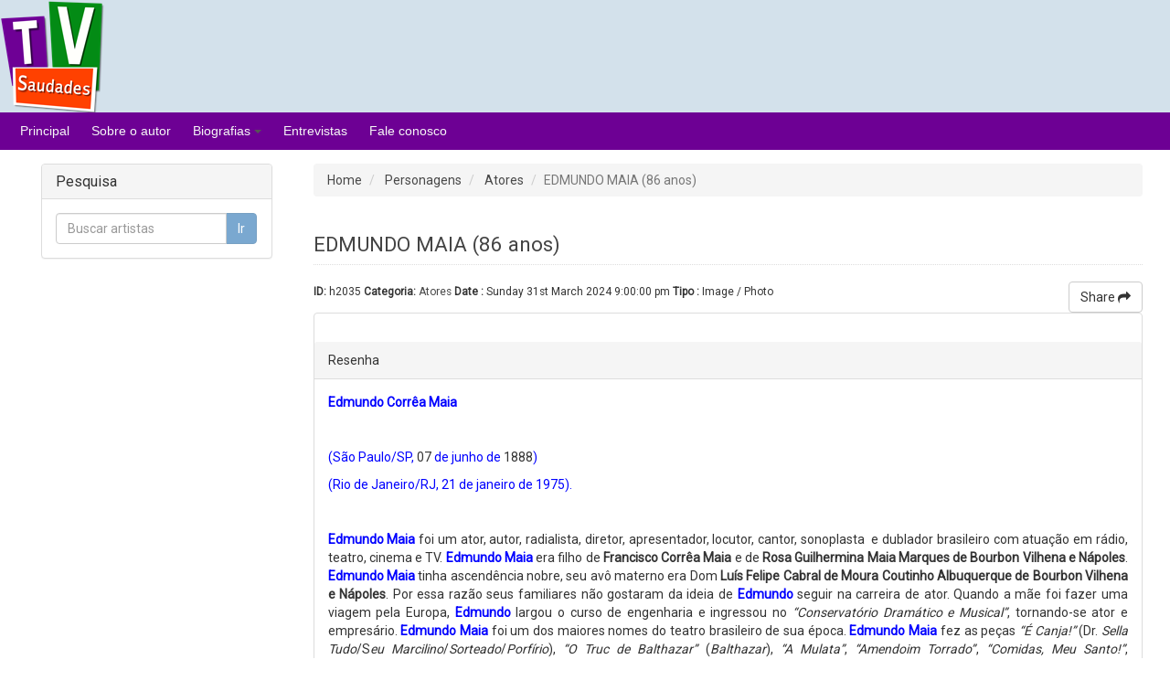

--- FILE ---
content_type: text/html; charset=UTF-8
request_url: https://www.tvsaudades.com.br/item/2218/edmundo-maia-86-anos/details?pageType=items
body_size: 15449
content:
<!DOCTYPE html><html lang="en" class="lw-has-disabled-block"> <head> <title> TV SAUDADES : EDMUNDO MAIA (86 anos) </title> <meta charset="utf-8"> <meta http-equiv="X-UA-Compatible" content="IE=edge"> <meta name="viewport" content="user-scalable=1.0,initial-scale=1.0,minimum-scale=1.0,maximum-scale=1.0"> <meta name="apple-mobile-web-app-capable" content="yes"> <meta name="description" property="og:description" content="Edmundo Corr&ecirc;a Maia&nbsp;&nbsp;&nbsp;&nbsp;&amp;..."> <meta name="keywordDescription" property="og:keywordDescription" content="Atores"> <meta name="keywordName" property="og:keywordName" content="Atores"> <meta name="keyword" content=""> <meta name="title" content="EDMUNDO MAIA (86 anos)"> <meta name="store" content="TV SAUDADES"> <style> .lw-page-content, .hide-till-load, .lw-main-loader{ display: none; } .lw-zero-opacity { -webkit-opacity:0; -moz-opacity:0; -o-opacity:0; opacity:0; } .lw-hidden { display: none; } .lw-show-till-loading { display: block; } .loader:before, .loader:after, .loader { border-radius: 50%; width: 2.5em; height: 2.5em; -webkit-animation-fill-mode: both; animation-fill-mode: both; -webkit-animation: load7 1.8s infinite ease-in-out; animation: load7 1.8s infinite ease-in-out; } .loader { color: #f6827f; font-size: 10px; margin: 80px auto; position: relative; text-indent: -9999em; -webkit-transform: translateZ(0); -ms-transform: translateZ(0); transform: translateZ(0); -webkit-animation-delay: -0.16s; animation-delay: -0.16s; } .loader:before { left: -3.5em; -webkit-animation-delay: -0.32s; animation-delay: -0.32s; } .loader:after { left: 3.5em; } .loader:before, .loader:after { content: ''; position: absolute; top: 0; } @-webkit-keyframes load7 { 0%, 80%, 100% { box-shadow: 0 2.5em 0 -1.3em; } 40% { box-shadow: 0 2.5em 0 0; } } @keyframes load7 { 0%, 80%, 100% { box-shadow: 0 2.5em 0 -1.3em; } 40% { box-shadow: 0 2.5em 0 0; } } </style> <link href="https://fonts.googleapis.com/css?family=Roboto" rel="stylesheet"><link href="https://www.tvsaudades.com.br/dist/css/vendorlibs-first.css?VER=d5d2f562aece9ba0e197bf49107136e7" rel="stylesheet" type="text/css"><link href="https://www.tvsaudades.com.br/dist/css/vendor-second.css?VER=d5d2f562aece9ba0e197bf49107136e7" rel="stylesheet" type="text/css"><link rel="shortcut icon" type="image/x-icon" href="/favicon.ico"><link href="https://www.tvsaudades.com.br/css-styles.css" rel="stylesheet" type="text/css"> <link href="https://www.tvsaudades.com.br/dist/css/vendorlibs-public.css?VER=de9cd81b034b1a68282a0962453fb2a1" rel="stylesheet" type="text/css"><link href="https://www.tvsaudades.com.br/dist/css/application.min.css?VER=c17d384fb50856c30ac21dfb24e576fe" rel="stylesheet" type="text/css"> </head> <body ng-app="PublicApp" ng-controller="PublicController as publicCtrl"> <div class="lw-disabling-block"> <div class="lw-processing-window lw-hidden"> <div class="loader">Loading...</div> <div>Aguarde. Estamos processando seu pedido...</div> </div> </div> <noscript> <style>.nojs-msg { width: 50%; margin:20px auto}</style> <div class="custom-noscript"> <div class="bs-callout bs-callout-danger nojs-msg"> <h4>Oh dear... we are sorry</h4> <em><strong>Javascript</strong> is disabled in your browser, To use this application please enable javascript &amp; reload page again.</em> </div> </div> </noscript> <div class="lw-store-header" style="background:#d3e1eb"> <a class="lw-item-link lw-show-process-action" href="https://www.tvsaudades.com.br"> <img class="logo-image" src="https://www.tvsaudades.com.br/media_storage/logo/logo.png?logover=1594695339" alt=""> </a> </div> <div class="lw-small-screen-search-container visible-xs"> <div class="panel panel-default"> <div class="panel-heading lw-black-color hidden-xs"> <h3 class="panel-title">Pesquisa</h3> </div> <div class="list-group visible-xs"> <a class="list-group-item lw-sidebar-menu-toggle-btn" href data-toggle="offcanvas"><i class="sidebar icon"> </i> <i class="fa fa-bars"></i> Menu</a> </div> <div class="panel-body"> <form method="get" action="https://www.tvsaudades.com.br/items/search"> <div class="row input-search"> <div class="col-md-12"> <div class="input-group"> <input type="text" name="search_term" class="form-control lw-z-index col-lg-4" value="" ng-model="search.searchtext" placeholder="Buscar artistas"> <span class="input-group-btn"> <button style="z-index: 0;" ng-disabled="!search.searchtext" type="submit" title="Ir" class="btn btn-primary"> Ir </button> </span> </div> </div> </div> </form> </div></div> </div> <div class="lw-sidebar-overlay" data-toggle="offcanvas"></div> <div class="lw-smart-menu-container"> <ul class="top-horizental-menu lw-top-menu-bar sm sm-clean lw-sm-menu hide-till-load hidden-xs"> <li class=''><a class='lw-item-link lw-show-process-action' href='https://www.tvsaudades.com.br' title='Principal' target='_self'>Principal</a></li><li class=''><a class='lw-item-link lw-show-process-action' href='https://www.tvsaudades.com.br/pages/18/sobre-o-autor' title='Sobre o autor' target='_self'>Sobre o autor</a></li><li class=''><a class='lw-item-link lw-show-process-action' target='_self' href='https://www.tvsaudades.com.br/items'>Biografias</a><ul><li class=''><a class='lw-item-link lw-show-process-action' href='https://www.tvsaudades.com.br/items/77/apresentadores' title='Apresentadores' target='_self'>Apresentadores</a></li><li class=''><a class='lw-item-link lw-show-process-action' href='https://www.tvsaudades.com.br/items/69/atores' title='Atores' target='_self'>Atores</a></li><li class=''><a class='lw-item-link lw-show-process-action' href='https://www.tvsaudades.com.br/items/68/atrizes' title='Atrizes' target='_self'>Atrizes</a></li><li class=''><a class='lw-item-link lw-show-process-action' href='https://www.tvsaudades.com.br/items/70/autores' title='Autores' target='_self'>Autores</a></li><li class=''><a class='lw-item-link lw-show-process-action' href='https://www.tvsaudades.com.br/items/79/cantorasmusicas' title='Cantoras/Músicas' target='_self'>Cantoras/Músicas</a></li><li class=''><a class='lw-item-link lw-show-process-action' href='https://www.tvsaudades.com.br/items/78/cantoresmusicos' title='Cantores/Músicos' target='_self'>Cantores/Músicos</a></li><li class=''><a class='lw-item-link lw-show-process-action' href='https://www.tvsaudades.com.br/items/71/diretores' title='Diretores' target='_self'>Diretores</a></li><li class=''><a class='lw-item-link lw-show-process-action' href='https://www.tvsaudades.com.br/items/72/humoristas' title='Humoristas' target='_self'>Humoristas</a></li><li class=''><a class='lw-item-link lw-show-process-action' href='https://www.tvsaudades.com.br/items/73/jornalistas' title='Jornalistas' target='_self'>Jornalistas</a></li><li class=''><a class='lw-item-link lw-show-process-action' href='https://www.tvsaudades.com.br/items/74/jurados' title='Jurados' target='_self'>Jurados</a></li><li class=''><a class='lw-item-link lw-show-process-action' href='https://www.tvsaudades.com.br/items/75/locutores' title='Locutores' target='_self'>Locutores</a></li><li class=''><a class='lw-item-link lw-show-process-action' href='https://www.tvsaudades.com.br/items/76/modelos' title='Modelos' target='_self'>Modelos</a></li></ul></li><li class=''><a class='lw-item-link ' href='https://www.youtube.com/channel/UCH3ihcUO0r_tVcDVfrlpHEA' title='Entrevistas' target='_blank'>Entrevistas</a></li><li class=''><a class='lw-item-link lw-show-process-action' href='https://www.tvsaudades.com.br/pages/21/fale-conosco' title='Fale conosco' target='_self'>Fale conosco</a></li> <li class="navbar-right lw-show-process-action" ng-show="__canAccess('manage.app')"> <a href="https://www.tvsaudades.com.br/manage" title="Manage"> <i class="fa fa-cogs"></i> Manage </a> </li> <li class="navbar-right" ng-show="publicCtrl.isLoggedIn()"> <a href class="dropdown-toggle" data-toggle="dropdown" role="button" aria-expanded="false"> <i ng-if="publicCtrl.isEmptyUserEmail" class="lw-text-red fa fa-info ng-cloak"></i> <i class="fa fa-user"></i> <span ng-bind="publicCtrl.getFullName()"></span> </a> <ul> <li class=""> <a href="https://www.tvsaudades.com.br/user/profile" title="Profile">Profile</a> </li> <li class=""> <a href="https://www.tvsaudades.com.br/user/change-password" title="Change Password">Change Password</a> </li> <li class=""> <a href="https://www.tvsaudades.com.br/user/change-email" title="Update Email"><i ng-cloak ng-if="publicCtrl.isEmptyUserEmail" class="lw-text-red fa fa-info lw-hide-till-load"></i> Update Email</a> </li> <li class=""> <a href="https://www.tvsaudades.com.br/favorite" title="My Favorites">My Favorites</a> </li> <li class=""> <a href="https://www.tvsaudades.com.br/ratings" title="My Ratings">My Ratings</a> </li> <li class=""> <a href="https://www.tvsaudades.com.br/my-comments" title="My Comments">My Comments</a> </li> <li class=""> <a href="https://www.tvsaudades.com.br/my-purchases" title="My Purchases">My Purchases</a> </li> <li class=""> <a href="https://www.tvsaudades.com.br/user/logout" title="Sair">Sair <i class="fa fa-sign-out"></i></a> </li> </ul> </li> <li class="navbar-right"> </li> </ul></div> <div class="container-fluid lw-page-main-container"> <div class="row row-offcanvas row-offcanvas-left hide-till-load lw-row"> <div class="col-xs-8 col-sm-4 col-md-3 col-lg-3 sidebar-offcanvas "> <div class="lw-sidebar-menu"> <div role="navigation" class="custom-sidebar-master navbar-left col-sm-12 col-md-12 col-lg-12"> <div class="sidebar-nav lw-sidebar-inner"> <div class="lw-sidebar-search-container hidden-xs"> <div class="panel panel-default"> <div class="panel-heading lw-black-color hidden-xs"> <h3 class="panel-title">Pesquisa</h3> </div> <div class="list-group visible-xs"> <a class="list-group-item lw-sidebar-menu-toggle-btn" href data-toggle="offcanvas"><i class="sidebar icon"> </i> <i class="fa fa-bars"></i> Menu</a> </div> <div class="panel-body"> <form method="get" action="https://www.tvsaudades.com.br/items/search"> <div class="row input-search"> <div class="col-md-12"> <div class="input-group"> <input type="text" name="search_term" class="form-control lw-z-index col-lg-4" value="" ng-model="search.searchtext" placeholder="Buscar artistas"> <span class="input-group-btn"> <button style="z-index: 0;" ng-disabled="!search.searchtext" type="submit" title="Ir" class="btn btn-primary"> Ir </button> </span> </div> </div> </div> </form> </div></div> </div> <div class="lw-smart-menu-container"> <div class="panel panel-default visible-xs"> <div class="panel-body lw-sidebar-list-panel-body"> <ul class="top-horizental-menu sm sm-clean sm-vertical list-group lw-sidebar-list-menu"> <li class=''><a class='lw-item-link lw-show-process-action' href='https://www.tvsaudades.com.br' title='Principal' target='_self'>Principal</a></li><li class=''><a class='lw-item-link lw-show-process-action' href='https://www.tvsaudades.com.br/pages/18/sobre-o-autor' title='Sobre o autor' target='_self'>Sobre o autor</a></li><li class=''><a class='lw-item-link lw-show-process-action' target='_self' href='https://www.tvsaudades.com.br/items'>Biografias</a><ul><li class=''><a class='lw-item-link lw-show-process-action' href='https://www.tvsaudades.com.br/items/77/apresentadores' title='Apresentadores' target='_self'>Apresentadores</a></li><li class=''><a class='lw-item-link lw-show-process-action' href='https://www.tvsaudades.com.br/items/69/atores' title='Atores' target='_self'>Atores</a></li><li class=''><a class='lw-item-link lw-show-process-action' href='https://www.tvsaudades.com.br/items/68/atrizes' title='Atrizes' target='_self'>Atrizes</a></li><li class=''><a class='lw-item-link lw-show-process-action' href='https://www.tvsaudades.com.br/items/70/autores' title='Autores' target='_self'>Autores</a></li><li class=''><a class='lw-item-link lw-show-process-action' href='https://www.tvsaudades.com.br/items/79/cantorasmusicas' title='Cantoras/Músicas' target='_self'>Cantoras/Músicas</a></li><li class=''><a class='lw-item-link lw-show-process-action' href='https://www.tvsaudades.com.br/items/78/cantoresmusicos' title='Cantores/Músicos' target='_self'>Cantores/Músicos</a></li><li class=''><a class='lw-item-link lw-show-process-action' href='https://www.tvsaudades.com.br/items/71/diretores' title='Diretores' target='_self'>Diretores</a></li><li class=''><a class='lw-item-link lw-show-process-action' href='https://www.tvsaudades.com.br/items/72/humoristas' title='Humoristas' target='_self'>Humoristas</a></li><li class=''><a class='lw-item-link lw-show-process-action' href='https://www.tvsaudades.com.br/items/73/jornalistas' title='Jornalistas' target='_self'>Jornalistas</a></li><li class=''><a class='lw-item-link lw-show-process-action' href='https://www.tvsaudades.com.br/items/74/jurados' title='Jurados' target='_self'>Jurados</a></li><li class=''><a class='lw-item-link lw-show-process-action' href='https://www.tvsaudades.com.br/items/75/locutores' title='Locutores' target='_self'>Locutores</a></li><li class=''><a class='lw-item-link lw-show-process-action' href='https://www.tvsaudades.com.br/items/76/modelos' title='Modelos' target='_self'>Modelos</a></li></ul></li><li class=''><a class='lw-item-link ' href='https://www.youtube.com/channel/UCH3ihcUO0r_tVcDVfrlpHEA' title='Entrevistas' target='_blank'>Entrevistas</a></li><li class=''><a class='lw-item-link lw-show-process-action' href='https://www.tvsaudades.com.br/pages/21/fale-conosco' title='Fale conosco' target='_self'>Fale conosco</a></li> <li> </li> </ul> </div> </div> </div> </div></div> </div> </div> <div class="col-xs-12 col-sm-8 col-md-9 col-lg-9 lw-main-component-page-container"> <div class="lw-main-component-page"> <div class="lw-sub-component-page" id="elementtoScrollToID"> <ol class="breadcrumb"> <li><a href="https://www.tvsaudades.com.br/" class="lw-show-process-action" title="Home">Home</a></li> <li> <a href="https://www.tvsaudades.com.br/items" class="lw-show-process-action" title="Personagens">Personagens</a> </li> <li> <a href="https://www.tvsaudades.com.br/items/69/atores" class="lw-show-process-action" title="Atores">Atores</a> </li> <li class="active" title="EDMUNDO MAIA (86 anos)">EDMUNDO MAIA (86 anos)</li></ol> <div ng-controller='ItemDetailsController as ItemDetailsCtrl'> <div class="lw-section-heading-block"> <h3 class="lw-section-heading"> EDMUNDO MAIA (86 anos) </h3> </div> <div class="row"> <div class="col-lg-12"> <div class="pull-left"> <small><strong>ID:</strong> h2035 <strong>Categoria:</strong> <a class="lw-show-process-action" href="https://www.tvsaudades.com.br/items/69/atores">Atores</a> <strong>Date : </strong> <span title="2024-04-01"> Sunday 31st March 2024 9:00:00 pm </span> <strong>Tipo : </strong> <span title="1"> Image / Photo </span> </small> </div> <div class="pull-right"> <button ng-if="publicCtrl.isLoggedIn()" type="button" ng-show="!ItemDetailsCtrl.isFavoriteItem" ng-click="ItemDetailsCtrl.addToFavorite()" title="Add this item to your Favorite" class="lw-btn btn btn-default lw-ajax-loading-state"><i class="fa fa-bookmark-o" aria-hidden="true"></i></button> <button ng-if="publicCtrl.isLoggedIn()" type="button" ng-show="ItemDetailsCtrl.isFavoriteItem" ng-click="ItemDetailsCtrl.removeToFavorite()" title="Remove this item from your favorite" class="lw-btn btn btn-default lw-ajax-loading-state"><i class="fa fa-bookmark" aria-hidden="true"></i></button> <div class="btn-group"> <button type="button" class="btn btn-default dropdown-toggle" data-toggle="dropdown" aria-haspopup="true" aria-expanded="false"> Share <i class="fa fa-share"></i> </button> <ul class="dropdown-menu dropdown-menu-right"> <li> <a href="https://www.facebook.com/sharer.php?u=https://www.tvsaudades.com.br/item/2218/edmundo-maia-86-anos/details" target="_blank" title="Share Item on Facebook"> <i class="fa fa-facebook" aria-hidden="true"></i> Share this Item on Facebook </a> </li> </ul> </div> </div> </div> </div> <div class="panel panel-default"> <div class="panel-body"> <div class="col-sm-7 col-md-9"> <div class="stars lw-stars" ng-show="ItemDetailsCtrl.enableRating"> <div id="lwRateIt"> <div class="rateit lw-bigstars" data-rateit-starwidth="32" data-rateit-starheight="32" data-rateit-value="[[ ItemDetailsCtrl.itemRating.rate ]]" data-rateit-step="1" data-rateit-min="0" data-rateit-readonly="[[ItemDetailsCtrl.isEnableRatingModification]]" data-rateit-resetable="false" ng-click="ItemDetailsCtrl.addReview()" data-rateit-ispreset="true" ></div> <h4> <span class="title lw-current-rating"> <span ng-bind="ItemDetailsCtrl.itemRating.rate" title="Average ratings" ng-if="ItemDetailsCtrl.itemRating.rate"></span> <span title="Average ratings" ng-if="!ItemDetailsCtrl.itemRating.rate"></span> <small ng-if="ItemDetailsCtrl.itemRating.totalVotes == 0"> <em>No rating received yet.</em> </small> <small ng-if="ItemDetailsCtrl.itemRating.totalVotes > 0"> <em>[[ ItemDetailsCtrl.itemRating.totalVotes ]] vote(s) </em> </small> </span> <small> <em ng-show="ItemDetailsCtrl.itemRating.selfRating">- You have rated [[ ItemDetailsCtrl.itemRating.selfRating ]] </em> </small> </h4> </div> <div ng-if="ItemDetailsCtrl.enableRatingReview"> <a href="" ng-click="ItemDetailsCtrl.showRatingAndReviews()" title="Show Rating & Reviews"> Show Rating & Reviews</a> </div> </div> </div> <div class="col-sm-5 col-md-3"> <a ng-show="ItemDetailsCtrl.isAvailForSale" title="Buy It" href="[[ItemDetailsCtrl.buyNowURL ]]" class="btn btn-success btn-block btn-lg lw-show-process-action">Buy It </a> </div> </div> <div class="panel-heading"> Resenha </div> <div class="panel-body"> <p><b><span style="color:blue">Edmundo Corr&ecirc;a Maia&nbsp;&nbsp;&nbsp;&nbsp;&nbsp;&nbsp;&nbsp;&nbsp;&nbsp;&nbsp;&nbsp;&nbsp;&nbsp;&nbsp;&nbsp;&nbsp;&nbsp;&nbsp;&nbsp;&nbsp;&nbsp;&nbsp;&nbsp;&nbsp;&nbsp;&nbsp;&nbsp;&nbsp; &nbsp;&nbsp;&nbsp;&nbsp;&nbsp;&nbsp;&nbsp;&nbsp;&nbsp;&nbsp;&nbsp;&nbsp;&nbsp;&nbsp;&nbsp;&nbsp;&nbsp;&nbsp;&nbsp;&nbsp;&nbsp;&nbsp;&nbsp;&nbsp;&nbsp;&nbsp;&nbsp;&nbsp;&nbsp;&nbsp;&nbsp;&nbsp;&nbsp;&nbsp;&nbsp;</span></b></p> <p>&nbsp;</p> <p><span style="color:blue">(S&atilde;o Paulo/SP, </span>07<span style="color:blue"> de junho de </span>1888<span style="color:blue">) &nbsp;&nbsp;&nbsp;&nbsp;&nbsp;&nbsp;&nbsp;&nbsp;&nbsp;&nbsp;&nbsp;&nbsp;&nbsp;&nbsp;&nbsp;&nbsp;&nbsp;&nbsp;&nbsp;&nbsp;&nbsp;&nbsp;&nbsp;&nbsp;&nbsp;&nbsp;&nbsp;&nbsp;&nbsp;&nbsp;&nbsp;&nbsp;&nbsp;&nbsp;&nbsp;&nbsp;&nbsp;&nbsp;&nbsp;&nbsp;&nbsp;&nbsp;&nbsp;&nbsp;&nbsp;&nbsp; &nbsp;&nbsp;&nbsp;&nbsp;&nbsp;&nbsp;</span></p> <p><span style="color:blue">(Rio de Janeiro/RJ, 21 de janeiro de 1975).&nbsp; </span></p> <p>&nbsp;</p> <p style="text-align:justify"><b><span style="color:blue">Edmundo Maia</span></b> foi um ator, autor, radialista, diretor, apresentador, locutor, cantor, sonoplasta &nbsp;e dublador brasileiro com atua&ccedil;&atilde;o em r&aacute;dio, teatro, cinema e TV. <b><span style="color:blue">Edmundo Maia </span></b>era filho de <b>Francisco Corr&ecirc;a Maia </b>e de <b>Rosa Guilhermina Maia Marques de Bourbon Vilhena e N&aacute;poles</b>. <b><span style="color:blue">Edmundo Maia</span></b> tinha ascend&ecirc;ncia nobre, seu av&ocirc; materno era Dom <b>Lu&iacute;s Felipe Cabral de Moura Coutinho Albuquerque de Bourbon Vilhena e N&aacute;poles</b>. Por essa raz&atilde;o <span style="background:white">seus familiares n&atilde;o gostaram da ideia de </span><b><span style="color:blue">Edmundo </span></b><span style="background:white">seguir na carreira de ator. Quando a m&atilde;e foi fazer uma viagem pela Europa, </span><b><span style="color:blue">Edmundo </span></b><span style="background:white">largou o curso de engenharia e ingressou no <i>&ldquo;Conservat&oacute;rio Dram&aacute;tico e Musical&rdquo;</i>, tornando-se ator e empres&aacute;rio. </span><b><span style="color:blue">Edmundo Maia </span></b><span style="background:white">foi um dos maiores nomes do teatro brasileiro de sua &eacute;poca. </span><b><span style="color:blue">Edmundo Maia </span></b>fez as pe&ccedil;as <i>&ldquo;&Eacute; Canja!&rdquo; </i>(Dr. <i>Sella Tudo</i>/S<i>eu Marcilino</i>/<i>Sorteado</i>/<i>Porf&iacute;rio</i>), <i>&ldquo;O Truc de Balthazar&rdquo;</i> (<i>Balthazar</i>), <i>&ldquo;A Mulata&rdquo;</i>, <i>&ldquo;Amendoim Torrado&rdquo;</i>, <i>&ldquo;Comidas, Meu Santo!&rdquo;</i>, <i>&ldquo;Gigolette&rdquo;</i>, <i>&ldquo;Me Leva, Meu Bem&rdquo;</i>, <i>&ldquo;Amor Sem Dinheiro&rdquo;</i>, <i>&ldquo;As Encantadoras&rdquo;</i>, <i>&ldquo;Dentro do Brinquedo&rdquo;</i>, <i>&ldquo;Turumbamba&rdquo;</i>, <i>&ldquo;Aguenta a M&atilde;o&rdquo;</i>, <i>&ldquo;&Eacute; da Pontinha&rdquo;</i>, <i>&ldquo;Florzinha&rdquo;</i>, <i>&ldquo;Para Todos&rdquo;</i>, <i>&ldquo;Viva a Paz&rdquo;</i>, <i>&ldquo;Mam&atilde;e Me Leva!&rdquo;</i>, <i>&ldquo;De Papo Pro Ar&rdquo;</i>, <i>&ldquo;Para Ingl&ecirc;s Ver&rdquo;</i>, <i>&ldquo;Aguenta Felipe&rdquo;</i>, <i>&ldquo;&Eacute; na Batata&rdquo;</i>, <i>&ldquo;Sonho de Jesus&rdquo; </i>(<i>Judas</i>), <i>&ldquo;A Fam&iacute;lia Lero-Lero&rdquo;</i>, <i>&ldquo;O Culpado Foi Voc&ecirc;&rdquo;</i> e <i>&ldquo;A For&ccedil;a do Perd&atilde;o&rdquo;</i>. Em r&aacute;dio, estreou na <i>&ldquo;R&aacute;dio Sociedade&rdquo;</i>, recitando poesia. <b><span style="color:blue">Edmundo Maia </span></b><span style="background:white">trabalhou em quase todas as emissoras cariocas como locutor, r&aacute;dio ator, diretor, animador, redator e sonoplasta. Na <i>&ldquo;R&aacute;dio Mayrink Veiga&rdquo;</i>,</span><b><span style="color:blue"> Edmundo Maia </span></b>foi ator da s&eacute;rie <i>&ldquo;Radioteatro&rdquo;</i> e trabalhou nos epis&oacute;dios <i>&ldquo;Auto Falante&rdquo;</i>, <i>&ldquo;O Homem Que Salvou o Brasil&rdquo; </i>e <i>&ldquo;A Grande Mentira&rdquo;</i>. Na <i>&ldquo;R&aacute;dio Cruzeiro do Sul&rdquo;</i>, <b><span style="color:blue">Edmundo Maia </span></b>foi ator no <i>&ldquo;Programa Teatro Mist&eacute;rio&rdquo;</i> e na <i>&ldquo;R&aacute;dio Nacional&rdquo;</i> esteve no <i>&ldquo;Programa Cria&ccedil;&otilde;es Toddy&rdquo;</i>, no <i>&ldquo;Show A Can&ccedil;&atilde;o de Maria&rdquo;</i>, nas radionovelas <i>&ldquo;Para Toda a Vida&rdquo; </i>(<i>Oliveira</i>), <i>&ldquo;Tempestade&rdquo;</i>, <i>&ldquo;O C&eacute;u Fica T&atilde;o Perto&rdquo;</i>, <i>&ldquo;Uma Vida&rdquo;</i> (<i>Genaro</i>), <i>&ldquo;O Homem da Casa Verde&rdquo; </i>(<i>Ven&acirc;ncio</i>), <i>&ldquo;Um Nome de Mulher&rdquo;</i> (<i>delegado</i>), <i>&ldquo;A For&ccedil;a da Humanidade&rdquo;</i>, <i>&ldquo;Almas Atormementadas&rdquo;</i> (<i>Leopoldo</i>), <i>&ldquo;Terra Selvagem&rdquo;</i>, &nbsp;<i>&ldquo;Meu Castigo... &Eacute; o Meu Sil&ecirc;ncio&rdquo;</i>, <i>&ldquo;Tudo Por Um Amor&rdquo;</i>, <i>&ldquo;Can&ccedil;&atilde;o de Leonora&rdquo; </i>(<i>Oleg&aacute;rio</i>), <i>&ldquo;O Sublime Segredo&rdquo; </i>(<i>Dr</i>. <i>Chin</i>), <i>&ldquo;Serra Brava&rdquo;</i> (<i>Margarido</i>), <i>&ldquo;Vingan&ccedil;a de Amor&rdquo; </i>(<i>Guilherme</i>), <i>&ldquo;O Garimpeiro&rdquo;</i> (<i>Sim&atilde;o</i>), <i>&ldquo;S&oacute; Pelo Amor Vale a Vida&rdquo; </i>(<i>Padre Greg&oacute;rio</i>) e <i>&ldquo;Um Homem, Uma Mulher e Dois Caminhos&rdquo; </i>(<i>padre</i>), nas s&eacute;ries <i>&ldquo;Pres&iacute;dio de Mulheres&rdquo;</i>, <i>&ldquo;Radar, Filho do Sombra&rdquo;</i>, nos epis&oacute;dios <i>&ldquo;O Retorno do Caveira&rdquo; </i>(<i>Furtado</i>)<i> </i>e <i>&ldquo;O Pre&ccedil;o de Uma Vida&rdquo;&nbsp; (Heliodoro) </i>da s&eacute;rie<i> &ldquo;As Aventuras de Jer&ocirc;nimo&rdquo;</i>, no programa <i>&ldquo;Barca da Cantareira&rdquo; </i>e no <i>&ldquo;Radioteatro&rdquo; </i>(<i>Andr&eacute; Del Santo</i>). No cinema, <b><span style="color:blue">Edmundo Maia </span></b>foi ator nos filmes &ldquo;O Samba da Vida&rdquo; (Coronel Frederico II) e &ldquo;Balan&ccedil;a, Mas N&atilde;o Cai&rdquo; e dublador nos filmes de anima&ccedil;&atilde;o <i>&ldquo;Branca de Neve e os Sete An&otilde;es&rdquo;</i> (<i>An&atilde;o Atchim</i>) e <i>&ldquo;Pin&oacute;quio&rdquo; </i>(<i>cocheiro</i>). <b><span style="color:blue">Edmundo Maia </span></b>trabalhou na TV Rio onde fez os epis&oacute;dios <i>&ldquo;Homem do C&eacute;rebro de Ouro&rdquo; </i>e <i>&ldquo;Punhos de Seda&rdquo;</i> da s&eacute;rie <i>&ldquo;Teatro de Variedades&rdquo; </i>e no epis&oacute;dio <i>&ldquo;Grande Hotel&rdquo;</i> da s&eacute;rie <i>&ldquo;Teatro Studio A&rdquo;</i>. <b><span style="color:blue">Edmundo Maia </span></b>tamb&eacute;m atuou como ativista cultural e pol&iacute;tico e foi &nbsp;fundador da <i>&quot;Casa dos Artistas&quot;</i>. <b><span style="color:blue">Edmundo Maia</span></b> <span style="background:white">foi homenageado no Dia do R&aacute;dio, ganhando um pr&ecirc;mio pelos anos dedicados &agrave; carreira. </span><b><span style="color:blue">Edmundo Maia&nbsp; </span></b>era casado com a atriz <b>Nicolina de Franciscis Maia</b> com quem tr&ecirc;s filhas <b>Arlete</b>, <b>Maria</b> e <b>Marina</b>. <b><span style="color:blue">Edmundo Maia </span></b><span style="background:white">morreu vitimado por uma parada cardiorrespirat&oacute;ria.</span></p> </div> <div class="panel-heading"> Tags </div> <div class="panel-body"> <a class="lw-tag-item lw-show-process-action" href="https://www.tvsaudades.com.br/items/search-by-tag?search_term=edmundo_maia">edmundo_maia</a> </div> </div> <form name="ItemDetailsCtrl.[[ ItemDetailsCtrl.ngFormName ]]" novalidate class="lw-form lw-ng-form"> </form> <div class="lw-comment-heading-panel"> </div> </div> <script type="text/_template" id="itemCommentTemplate"> <ul class="list-group"> <li class="list-group-item lw-list-group-item"> <img class="image-responsive" src="<%= __tData.profileImageURL %>" alt=""> <em class="lw-comment-meta text-right"> <small> <%= __tData.created_on %> <% if(__tData.isAdmin) { %> <em class="label label-info"> Admin</em> <% } %> <% if(__tData.status === 20) { %> <em class="lw-danger"> <%= __tData.statusTitle %></em> <% } %> </small> </em> <p class="itemComment lw-comment"><%= __tData.comment %></p> </li> <ul class="list-group lw-forum-comments"> </script> <script src="https://www.tvsaudades.com.br/dist/ckeditor/ckeditor.js?VER=0764ed26ea6af8724c60fb41e9452f69"></script> </div> </div> </div> <div class="hidden lw-top-link-block"> <a href="#top" class="btn btn-default btn-xs" title="Ir para o topo" onclick="$('html,body').animate({scrollTop:0},'slow');return false;"> <i class="fa fa-arrow-up"></i> Ir para o topo </a> </div> </div> <div class="lw-main-loader lw-show-till-loading"> <div class="loader">Loading...</div> </div> </div> <footer class="lw-footer"> <div class="container"> <p class="text-muted"> <span class="pull-left"> TV SAUDADES - &copy; 2026 | Design by NSTT Studio | Thanks to Articart </span> <span class="pull-right"> <a class="btn btn-link" title="Facebook" target="_blank" href="https://www.facebook.com/Américo-Nouman-Jr"><i class="fa fa-facebook"></i></a> <span> <a title="Politica de privacidade" target="_new" href="https://www.tvsaudades.com.br/user/privacy-policy"> Politica de privacidade </a> </span> <span></span> </span> </p> </div> </footer> <script>window.itemDetailsData = {"item":{"_id":2218,"_uid":"53165423-9672-4dd6-be95-d7b3515dade9","created_at":"2024-04-01 21:50:22","updated_at":"2024-04-01 21:50:41","item_id":"h2035","title":"EDMUNDO MAIA (86 anos)","description":"<p><b><span style=\"color:blue\">Edmundo Corr&ecirc;a Maia&nbsp;&nbsp;&nbsp;&nbsp;&nbsp;&nbsp;&nbsp;&nbsp;&nbsp;&nbsp;&nbsp;&nbsp;&nbsp;&nbsp;&nbsp;&nbsp;&nbsp;&nbsp;&nbsp;&nbsp;&nbsp;&nbsp;&nbsp;&nbsp;&nbsp;&nbsp;&nbsp;&nbsp; &nbsp;&nbsp;&nbsp;&nbsp;&nbsp;&nbsp;&nbsp;&nbsp;&nbsp;&nbsp;&nbsp;&nbsp;&nbsp;&nbsp;&nbsp;&nbsp;&nbsp;&nbsp;&nbsp;&nbsp;&nbsp;&nbsp;&nbsp;&nbsp;&nbsp;&nbsp;&nbsp;&nbsp;&nbsp;&nbsp;&nbsp;&nbsp;&nbsp;&nbsp;&nbsp;<\/span><\/b><\/p>\n\n<p>&nbsp;<\/p>\n\n<p><span style=\"color:blue\">(S&atilde;o Paulo\/SP, <\/span>07<span style=\"color:blue\"> de junho de <\/span>1888<span style=\"color:blue\">) &nbsp;&nbsp;&nbsp;&nbsp;&nbsp;&nbsp;&nbsp;&nbsp;&nbsp;&nbsp;&nbsp;&nbsp;&nbsp;&nbsp;&nbsp;&nbsp;&nbsp;&nbsp;&nbsp;&nbsp;&nbsp;&nbsp;&nbsp;&nbsp;&nbsp;&nbsp;&nbsp;&nbsp;&nbsp;&nbsp;&nbsp;&nbsp;&nbsp;&nbsp;&nbsp;&nbsp;&nbsp;&nbsp;&nbsp;&nbsp;&nbsp;&nbsp;&nbsp;&nbsp;&nbsp;&nbsp; &nbsp;&nbsp;&nbsp;&nbsp;&nbsp;&nbsp;<\/span><\/p>\n\n<p><span style=\"color:blue\">(Rio de Janeiro\/RJ, 21 de janeiro de 1975).&nbsp; <\/span><\/p>\n\n<p>&nbsp;<\/p>\n\n<p style=\"text-align:justify\"><b><span style=\"color:blue\">Edmundo Maia<\/span><\/b> foi um ator, autor, radialista, diretor, apresentador, locutor, cantor, sonoplasta &nbsp;e dublador brasileiro com atua&ccedil;&atilde;o em r&aacute;dio, teatro, cinema e TV. <b><span style=\"color:blue\">Edmundo Maia <\/span><\/b>era filho de <b>Francisco Corr&ecirc;a Maia <\/b>e de <b>Rosa Guilhermina Maia Marques de Bourbon Vilhena e N&aacute;poles<\/b>. <b><span style=\"color:blue\">Edmundo Maia<\/span><\/b> tinha ascend&ecirc;ncia nobre, seu av&ocirc; materno era Dom <b>Lu&iacute;s Felipe Cabral de Moura Coutinho Albuquerque de Bourbon Vilhena e N&aacute;poles<\/b>. Por essa raz&atilde;o <span style=\"background:white\">seus familiares n&atilde;o gostaram da ideia de <\/span><b><span style=\"color:blue\">Edmundo <\/span><\/b><span style=\"background:white\">seguir na carreira de ator. Quando a m&atilde;e foi fazer uma viagem pela Europa, <\/span><b><span style=\"color:blue\">Edmundo <\/span><\/b><span style=\"background:white\">largou o curso de engenharia e ingressou no <i>&ldquo;Conservat&oacute;rio Dram&aacute;tico e Musical&rdquo;<\/i>, tornando-se ator e empres&aacute;rio. <\/span><b><span style=\"color:blue\">Edmundo Maia <\/span><\/b><span style=\"background:white\">foi um dos maiores nomes do teatro brasileiro de sua &eacute;poca. <\/span><b><span style=\"color:blue\">Edmundo Maia <\/span><\/b>fez as pe&ccedil;as <i>&ldquo;&Eacute; Canja!&rdquo; <\/i>(Dr. <i>Sella Tudo<\/i>\/S<i>eu Marcilino<\/i>\/<i>Sorteado<\/i>\/<i>Porf&iacute;rio<\/i>), <i>&ldquo;O Truc de Balthazar&rdquo;<\/i> (<i>Balthazar<\/i>), <i>&ldquo;A Mulata&rdquo;<\/i>, <i>&ldquo;Amendoim Torrado&rdquo;<\/i>, <i>&ldquo;Comidas, Meu Santo!&rdquo;<\/i>, <i>&ldquo;Gigolette&rdquo;<\/i>, <i>&ldquo;Me Leva, Meu Bem&rdquo;<\/i>, <i>&ldquo;Amor Sem Dinheiro&rdquo;<\/i>, <i>&ldquo;As Encantadoras&rdquo;<\/i>, <i>&ldquo;Dentro do Brinquedo&rdquo;<\/i>, <i>&ldquo;Turumbamba&rdquo;<\/i>, <i>&ldquo;Aguenta a M&atilde;o&rdquo;<\/i>, <i>&ldquo;&Eacute; da Pontinha&rdquo;<\/i>, <i>&ldquo;Florzinha&rdquo;<\/i>, <i>&ldquo;Para Todos&rdquo;<\/i>, <i>&ldquo;Viva a Paz&rdquo;<\/i>, <i>&ldquo;Mam&atilde;e Me Leva!&rdquo;<\/i>, <i>&ldquo;De Papo Pro Ar&rdquo;<\/i>, <i>&ldquo;Para Ingl&ecirc;s Ver&rdquo;<\/i>, <i>&ldquo;Aguenta Felipe&rdquo;<\/i>, <i>&ldquo;&Eacute; na Batata&rdquo;<\/i>, <i>&ldquo;Sonho de Jesus&rdquo; <\/i>(<i>Judas<\/i>), <i>&ldquo;A Fam&iacute;lia Lero-Lero&rdquo;<\/i>, <i>&ldquo;O Culpado Foi Voc&ecirc;&rdquo;<\/i> e <i>&ldquo;A For&ccedil;a do Perd&atilde;o&rdquo;<\/i>. Em r&aacute;dio, estreou na <i>&ldquo;R&aacute;dio Sociedade&rdquo;<\/i>, recitando poesia. <b><span style=\"color:blue\">Edmundo Maia <\/span><\/b><span style=\"background:white\">trabalhou em quase todas as emissoras cariocas como locutor, r&aacute;dio ator, diretor, animador, redator e sonoplasta. Na <i>&ldquo;R&aacute;dio Mayrink Veiga&rdquo;<\/i>,<\/span><b><span style=\"color:blue\"> Edmundo Maia <\/span><\/b>foi ator da s&eacute;rie <i>&ldquo;Radioteatro&rdquo;<\/i> e trabalhou nos epis&oacute;dios <i>&ldquo;Auto Falante&rdquo;<\/i>, <i>&ldquo;O Homem Que Salvou o Brasil&rdquo; <\/i>e <i>&ldquo;A Grande Mentira&rdquo;<\/i>. Na <i>&ldquo;R&aacute;dio Cruzeiro do Sul&rdquo;<\/i>, <b><span style=\"color:blue\">Edmundo Maia <\/span><\/b>foi ator no <i>&ldquo;Programa Teatro Mist&eacute;rio&rdquo;<\/i> e na <i>&ldquo;R&aacute;dio Nacional&rdquo;<\/i> esteve no <i>&ldquo;Programa Cria&ccedil;&otilde;es Toddy&rdquo;<\/i>, no <i>&ldquo;Show A Can&ccedil;&atilde;o de Maria&rdquo;<\/i>, nas radionovelas <i>&ldquo;Para Toda a Vida&rdquo; <\/i>(<i>Oliveira<\/i>), <i>&ldquo;Tempestade&rdquo;<\/i>, <i>&ldquo;O C&eacute;u Fica T&atilde;o Perto&rdquo;<\/i>, <i>&ldquo;Uma Vida&rdquo;<\/i> (<i>Genaro<\/i>), <i>&ldquo;O Homem da Casa Verde&rdquo; <\/i>(<i>Ven&acirc;ncio<\/i>), <i>&ldquo;Um Nome de Mulher&rdquo;<\/i> (<i>delegado<\/i>), <i>&ldquo;A For&ccedil;a da Humanidade&rdquo;<\/i>, <i>&ldquo;Almas Atormementadas&rdquo;<\/i> (<i>Leopoldo<\/i>), <i>&ldquo;Terra Selvagem&rdquo;<\/i>, &nbsp;<i>&ldquo;Meu Castigo... &Eacute; o Meu Sil&ecirc;ncio&rdquo;<\/i>, <i>&ldquo;Tudo Por Um Amor&rdquo;<\/i>, <i>&ldquo;Can&ccedil;&atilde;o de Leonora&rdquo; <\/i>(<i>Oleg&aacute;rio<\/i>), <i>&ldquo;O Sublime Segredo&rdquo; <\/i>(<i>Dr<\/i>. <i>Chin<\/i>), <i>&ldquo;Serra Brava&rdquo;<\/i> (<i>Margarido<\/i>), <i>&ldquo;Vingan&ccedil;a de Amor&rdquo; <\/i>(<i>Guilherme<\/i>), <i>&ldquo;O Garimpeiro&rdquo;<\/i> (<i>Sim&atilde;o<\/i>), <i>&ldquo;S&oacute; Pelo Amor Vale a Vida&rdquo; <\/i>(<i>Padre Greg&oacute;rio<\/i>) e <i>&ldquo;Um Homem, Uma Mulher e Dois Caminhos&rdquo; <\/i>(<i>padre<\/i>), nas s&eacute;ries <i>&ldquo;Pres&iacute;dio de Mulheres&rdquo;<\/i>, <i>&ldquo;Radar, Filho do Sombra&rdquo;<\/i>, nos epis&oacute;dios <i>&ldquo;O Retorno do Caveira&rdquo; <\/i>(<i>Furtado<\/i>)<i> <\/i>e <i>&ldquo;O Pre&ccedil;o de Uma Vida&rdquo;&nbsp; (Heliodoro) <\/i>da s&eacute;rie<i> &ldquo;As Aventuras de Jer&ocirc;nimo&rdquo;<\/i>, no programa <i>&ldquo;Barca da Cantareira&rdquo; <\/i>e no <i>&ldquo;Radioteatro&rdquo; <\/i>(<i>Andr&eacute; Del Santo<\/i>). No cinema, <b><span style=\"color:blue\">Edmundo Maia <\/span><\/b>foi ator nos filmes &ldquo;O Samba da Vida&rdquo; (Coronel Frederico II) e &ldquo;Balan&ccedil;a, Mas N&atilde;o Cai&rdquo; e dublador nos filmes de anima&ccedil;&atilde;o <i>&ldquo;Branca de Neve e os Sete An&otilde;es&rdquo;<\/i> (<i>An&atilde;o Atchim<\/i>) e <i>&ldquo;Pin&oacute;quio&rdquo; <\/i>(<i>cocheiro<\/i>). <b><span style=\"color:blue\">Edmundo Maia <\/span><\/b>trabalhou na TV Rio onde fez os epis&oacute;dios <i>&ldquo;Homem do C&eacute;rebro de Ouro&rdquo; <\/i>e <i>&ldquo;Punhos de Seda&rdquo;<\/i> da s&eacute;rie <i>&ldquo;Teatro de Variedades&rdquo; <\/i>e no epis&oacute;dio <i>&ldquo;Grande Hotel&rdquo;<\/i> da s&eacute;rie <i>&ldquo;Teatro Studio A&rdquo;<\/i>. <b><span style=\"color:blue\">Edmundo Maia <\/span><\/b>tamb&eacute;m atuou como ativista cultural e pol&iacute;tico e foi &nbsp;fundador da <i>&quot;Casa dos Artistas&quot;<\/i>. <b><span style=\"color:blue\">Edmundo Maia<\/span><\/b> <span style=\"background:white\">foi homenageado no Dia do R&aacute;dio, ganhando um pr&ecirc;mio pelos anos dedicados &agrave; carreira. <\/span><b><span style=\"color:blue\">Edmundo Maia&nbsp; <\/span><\/b>era casado com a atriz <b>Nicolina de Franciscis Maia<\/b> com quem tr&ecirc;s filhas <b>Arlete<\/b>, <b>Maria<\/b> e <b>Marina<\/b>. <b><span style=\"color:blue\">Edmundo Maia <\/span><\/b><span style=\"background:white\">morreu vitimado por uma parada cardiorrespirat&oacute;ria.<\/span><\/p>","thumbnail":"edmundo-maia-86-anos.png","status":1,"featured":false,"type":1,"categories__id":69,"__json":null,"related_url":null,"item_date":"2024-04-01","main_item_previews__id":null,"category":{"_id":69,"_uid":"c69393e7-3dff-4b30-9dcb-0549ea0ca615","created_at":"2020-07-05 04:53:15","updated_at":"2020-07-05 04:58:14","title":"Atores","status":1,"description":"<p>Atores<\/p>","parent_category_id":null},"item_tags":[{"_id":2053,"_uid":"3df327ac-5332-4539-9e84-b1488e5bc14d","created_at":"2024-04-01 21:50:39","updated_at":"2024-04-01 21:50:39","tags__id":2034,"items__id":2218,"tags":{"_id":2034,"_uid":"116517b9-9dd4-4b3f-8e4e-5a83255b7974","created_at":"2024-04-01 21:50:39","updated_at":"2024-04-01 21:50:39","name":"edmundo_maia","status":1}}],"shop_item_sale":null},"category":{"_id":69,"_uid":"c69393e7-3dff-4b30-9dcb-0549ea0ca615","created_at":"2020-07-05 04:53:15","updated_at":"2020-07-05 04:58:14","title":"Atores","status":1,"description":"<p>Atores<\/p>","parent_category_id":null},"isFavoriteItem":false,"isAvailForSale":false,"buyNowURL":"https:\/\/www.tvsaudades.com.br\/order\/item\/2218\/buy\/edmundo-maia-86-anos","tagData":[{"name":"edmundo_maia"}],"itemRating":{"rate":null,"totalVotes":"0","selfRating":null,"showDialog":false},"breadCrumb":{"parents":[{"name":"Personagens","url":"https:\/\/www.tvsaudades.com.br\/items"},{"id":69,"slugName":"atores","name":"Atores","url":"https:\/\/www.tvsaudades.com.br\/items\/69\/atores"}],"title":"EDMUNDO MAIA (86 anos)"},"enableRating":false,"enableRatingReview":false,"restrictAddRating":false,"enableRatingModification":false,"isPurchsedItem":false,"preview":[],"itemPreviewData":[],"isCommentEnabled":false,"isDisableNewComment":false,"comments":{"current_page":1,"data":[],"from":null,"last_page":0,"next_page_url":null,"path":"https:\/\/www.tvsaudades.com.br\/item\/2218\/edmundo-maia-86-anos\/details","per_page":20,"prev_page_url":null,"to":null,"total":0}};window.isCommentExist = false;</script><script>window.__appImmutables = {"public_encryption_token":"-----BEGIN PUBLIC KEY-----\nMFwwDQYJKoZIhvcNAQEBBQADSwAwSAJBANH4TV5bVWUoyd7pL3YKDjAe3LMD4Sl5\ns6WB7OUrF5vMgJ0Zv81urTlZSaUssHhpGPObV3X331zAdOv\/OEN3KRUCAwEAAQ==\n-----END PUBLIC KEY-----","form_security_id":"__yes_security","routes":{"unnamed_1":"captcha\/{config?}","unnamed_2":"api\/user","installation.verify":"verify-install","error.public-not-found":"error-not-found","template.get":"get-template\/{viewName}","security.captcha":"generate-captcha","template.email":"email-view\/{viewName}","get.user.contact":"user\/contact","user.contact.process":"user\/post-contact","privacy.policy":"user\/privacy-policy","shopping.cart.view":"shopping-cart","shopping.cart.add.process":"shopping-cart\/{itemId}\/add-to-cart","shopping.cart.support.data":"shopping-cart\/get-cart-items","shopping.cart.remove.item":"shopping-cart\/{rowId}\/process-remove-item","shopping.cart.remove.invalid.item":"shopping-cart\/process-remove-invalid-item","shopping.cart.remove.all.items":"shopping-cart\/process-remove-item","shopping.cart.checkout.view":"shopping-cart\/{purchaseFrom}\/payment","shopping.cart.string.support-data":"shopping-cart\/string-support-data","public.app":"\/","locale.change":"change-language\/{localeID}","css_style":"css-styles.css","item.list":"items","item.list.by_category":"items\/{categoryId}\/{categoryTitle}","item.details":"item\/{id}\/{title}\/details","item.details.dialog":"item\/{itemId}\/details-dialog","item.list.featured":"items\/featured","item.search":"items\/search","item.tag.search":"items\/search-by-tag","item.keyword.list":"keywords","item.shopping.list":"shopping-items","item.rating-and-review.get-support-data":"{itemId}\/item-ratings-and-review-support-data","item.audio.player.view":"audio-player-view\/{itemUid}\/{previewResorce}\/{previewTitle}","item.video.player.view":"video-player-view\/{itemUid}\/{previewResorce}\/{previewTitle}","item.preview.pdf_view":"pdf-viewer\/{itemUid}\/{previewResorce}\/{previewTitle}","item.preview.static_website":"item\/static-web-preview\/{itemUid}\/{previewUid}\/{previewTitle}","public.blog.list":"blog","blog.post.detail":"blog\/{blogUid}\/{title}","blog.post.comment":"blog\/{uid}\/add-comment","display.page.details":"pages\/{pageID}\/{pageName?}","order.item.buy.now.view":"order\/item\/{itemId}\/buy\/{itemTitle}","order.item.buy.get-support-data":"order\/item\/{itemId}\/get-support-data","manage.app":"manage","manage.social.installation.steps_view":"manage\/social-installation-of\/{provider}","manage.users.list":"manage\/user\/{status}\/fetch-list","manage.user.delete":"manage\/user\/{userID}\/delete","manage.user.restore":"manage\/user\/{userID}\/restore","manage.user.change_password.process":"manage\/user\/{userID}\/change-password","manage.users.contact":"manage\/user\/{userID}\/contact","manage.user.get.info":"manage\/user\/{userId}\/get-user-info","manage.user.contact.process":"manage\/user\/process-contact","manage.user.add":"manage\/user\/add","manage.pages.get.Type":"manage\/pages\/get\/pages-type","manage.pages.fetch.datatable.source":"manage\/pages\/fetch-data\/{parentPageID?}","manage.pages.get.parent.page":"manage\/pages\/fetch-parent-page-data\/{parentPageID}","manage.pages.update.list.order":"manage\/pages\/update\/list-order","manage.pages.add":"manage\/pages\/add","manage.pages.get.details":"manage\/pages\/{pageID}\/get\/details","manage.pages.update":"manage\/pages\/{pageID}\/edit","manage.pages.delete":"manage\/pages\/{pageID}\/delete","manage.display.page.details":"manage\/pages\/details\/{pageID}","manage.category.list":"manage\/category\/fetch-list\/{categoryID?}","manage.category.get.details":"manage\/category\/{catID}\/get\/details","manage.category.get.supportData":"manage\/category\/{catID}\/get\/support-data","manage.category.update":"manage\/category\/{catID}\/edit","category.update.status":"manage\/category\/{categoryID}\/status","manage.category.delete.support_data":"manage\/category\/{categoryId}\/delete-support-data","manage.category.delete":"manage\/category\/{categoryId}\/delete","manage.category.users.favorite-category":"manage\/category\/{categoryId}\/users-favorite-support-data","manage.category.add":"manage\/category\/add","category.fancytree.support-data":"manage\/category\/fancytree-support-data","manage.item.list":"manage\/item\/fetch-list\/{categoryId?}","manage.item.add.support_data":"manage\/item\/add-support-data","manage.item.add":"manage\/item\/add","manage.item.delete.support_data":"manage\/item\/{itemId}\/delete-support-data","manage.item.delete":"manage\/item\/{itemId}\/delete","manage.item.fetch.name":"manage\/item\/{itemId}\/fetch-item-name","manage.item.edit.support_data":"manage\/item\/{itemId}\/edit-support-data","manage.item.edit":"manage\/item\/{itemId}\/edit","manage.item.users.favorite.support_data":"manage\/item\/{itemId}\/user-favorite-support-data","manage.item.comment.list":"manage\/item\/{status}\/comments","manage.item.comment.update.support_data":"manage\/item\/{itemId}\/comment\/{commentId}\/update-support-data","manage.item.comment.update":"manage\/item\/{itemId}\/comment\/{commentId}\/update","manage.item.comment.delete":"manage\/item\/{itemId}\/comment\/{commentId}\/delete","manage.item.update_status":"manage\/item\/{itemId}\/update-status","manage.item.tag.list":"manage\/item\/tag\/fetch-list\/{itemId}","manage.item.tag.add.support_data":"manage\/item\/tag\/{itemId}\/add-support-data","manage.item.tag.add":"manage\/item\/tag\/{itemId}\/add","manage.item.tag.edit":"manage\/item\/tag\/{tagId}\/{itemId}\/edit","manage.item.tag.delete":"manage\/item\/tag\/{tagId}\/{itemId}\/delete","manage.tag.list":"manage\/item\/tag\/tag-list","manage.tag.edit.support_data":"manage\/item\/tag\/{tagId}\/tag-edit-support-data","manage.tag.update":"manage\/item\/tag\/{tagId}\/tag-update","manage.tag.delete":"manage\/item\/tag\/{tagId}\/tag-delete","manage.tag.details":"manage\/item\/tag\/{tagId}\/tag-detail","manage.item.for.sale.get.data":"manage\/item\/item-for-sale\/{itemId}\/item-for-sale-","manage.item.for.sale.support_data":"manage\/item\/item-for-sale\/{itemId}\/item-sale-support-data","manage.item.for.sale.add":"manage\/item\/item-for-sale\/{itemId}\/add-item-for-sale","manage.item.for.sale.edit.support_data":"manage\/item\/item-for-sale\/{itemId}\/{itemForSaleId}\/item-sale-edit-support-data","manage.item.for.sale.edit":"manage\/item\/item-for-sale\/{itemId}\/{itemForSaleId}\/edit","manage.item.for.sale.add.support_data":"manage\/item\/item-for-sale\/{shopItemId}\/add-support-data","manage.item.download.add":"manage\/item\/item-for-sale\/{itemForSaleId}\/add","manage.item.download.delete":"manage\/item\/item-for-sale\/{saleItemId}\/{saleItemDownloadId}\/delete","manage.item.download.file.edit.support_data":"manage\/item\/item-for-sale\/download-file\/{fileId}\/{itemId}\/edit-support-data","manage.item.for.sale.get.existing.order.data":"manage\/item\/item-for-sale\/{itemForSaleId}\/{isSingle}\/{fileId}\/edit-support-data","manage.item.download.update":"manage\/item\/item-for-sale\/{itemForSaleId}\/{fileId}\/update","manage.item.download_by_admin":"manage\/item\/item-for-sale\/{shopItemFileId}\/process-download-file","manage.item.download.update.status":"manage\/item\/item-for-sale\/{itemId}\/update\/{itemForSaleId}\/status","manage.item.for.sale.status.update":"manage\/item\/item-for-sale\/{itemId}\/{itemForSaleId}\/status-update","manage.item.for.sale.add.download.in.existing.order":"manage\/item\/item-for-sale\/{itemForSaleId}\/add-existing-order","manage.item-preview.list":"manage\/item\/item-Preview\/{itemId}\/preview-item-list","manage.item-preview.add.support_data":"manage\/item\/item-Preview\/{itemId}\/preview-add-support-data","manage.item-preview.add":"manage\/item\/item-Preview\/{itemId}\/{previewType}\/item-preview-add","manage.item-preview.edit.support_data":"manage\/item\/item-Preview\/{previewId}\/{itemId}\/preview-item-edit","manage.item-preview.update":"manage\/item\/item-Preview\/{itemId}\/item-preview-update","manage.item-preview.delete":"manage\/item\/item-Preview\/{previewId}\/{itemId}\/item-preview-delete","manage.item-comment.list":"manage\/item\/comment\/{itemId}\/item-comment-list","manage.item-comment.add.status":"manage\/item\/comment\/{itemId}\/item-comment-status","manage.item-ratings.list":"manage\/item\/ratings\/{itemId}\/item-ratings-list","manage.item.rating.delete":"manage\/item\/ratings\/{ratingId}\/{itemId}\/delete","manage.sale_item.list":"manage\/sale-item\/list","manage.sale_item.delete.support_data":"manage\/sale-item\/{saleItemId}\/delete-support-data","manage.sale_item.delete":"manage\/sale-item\/{saleItemId}\/delete","manage.sale_item.download.list":"manage\/sale-item\/{saleItemId}\/download-list","manage.sale_item.download.delete.support_data":"manage\/sale-item\/{saleItemId}\/download\/{saleItemDownloadId}\/delete-support-data","manage.blog.list":"manage\/blog\/list","manage.blog.add.support-data":"manage\/blog\/add","manage.blog.add":"manage\/blog\/add","manage.blog.editSupportData":"manage\/blog\/{blogUid}\/edit","manage.blog.edit.process":"manage\/blog\/{blogUid}\/edit","manage.blog.delete":"manage\/blog\/{blogUid}\/delete","manage.blog.post.comments":"manage\/blog\/blog-comments\/{status}","manage.blog.post.comment.edit.supportData":"manage\/blog\/{blogId}\/comment\/{commentUid}\/fetch-edit-support-data","manage.blog.post.comment.edit":"manage\/blog\/{blogId}\/comment\/{commentUid}\/edit","manage.blog.post.comment.delete":"manage\/blog\/{blogId}\/comment\/{commentUid}\/delete","manage-blog.post.comment.list.dialog":"manage\/blog\/{status}\/{blogId}\/comment-dialog-list","manage.configuration.process":"manage\/configuration\/process\/{formType}","manage.configuration.get.support.data":"manage\/configuration\/get-support-data\/{formType}","manage.tax.list":"manage\/tax\/fetch","manage.tax.fetch.countries":"manage\/tax\/fetch\/countries","manage.tax.detailSupportData":"manage\/tax\/{taxID}\/detail","manage.tax.add":"manage\/tax\/add","manage.tax.editSupportData":"manage\/tax\/{taxID}\/edit","manage.tax.edit.process":"manage\/tax\/{taxID}\/edit","manage.tax.delete":"manage\/tax\/{taxID}\/delete","manage.discount.list":"manage\/discount\/{status}\/fetch","manage.discount.fetch.discountType":"manage\/discount\/add","manage.discount.add":"manage\/discount\/add","manage.discount.editSupportData":"manage\/discount\/{id}\/edit","manage.discount.detailSupportData":"manage\/discount\/{id}\/detail","manage.discount.edit.process":"manage\/discount\/{id}\/edit","manage.discount.delete":"manage\/discount\/{id}\/delete","manage.dashboard.get.support_data":"manage\/dashboard\/get-data","manage.dashboard.get.count.data":"manage\/dashboard\/{componentType}\/get-count-data","manage.purchase.list":"manage\/purchase\/{status}\/list","manage.contact.to.purchase.user":"manage\/purchase\/{purchaseUid}\/{userId}\/contact-user","manage.purchase.download.list":"manage\/purchase\/{orderId}\/download-list","manage.purchase.download.update":"manage\/purchase\/{downloadId}\/update-download-allow","manage.purchase.update.expiry":"manage\/purchase\/{orderedItemId}\/update\/{expiryDate}\/expiry","manage.purchase.invoice.download":"manage\/purchase\/{orderUid}\/invoice-download","manage.purchase.order.support_data":"manage\/purchase\/{orderId}\/order-support-data","manage.purchase.order.update":"manage\/purchase\/{orderId}\/order-update-process","manage.purchase.order.refund.support_data":"manage\/purchase\/{orderId}\/order-refund-support-data","manage.purchase.order.refund.update":"manage\/purchase\/{orderId}\/order-refund-update-process","manage.purchase.order.payment.get.data":"manage\/purchase\/{orderId}\/order-payment-data","manage.purchase.order.payment.update":"manage\/purchase\/{orderId}\/order-payment-update-process","manage.purchase.delete.sandbox.order":"manage\/purchase\/{orderId}\/delete-sandbox-order","manage.purchase.delete.all.sandbox.order":"manage\/purchase\/{deleteAllSandbox}\/delete-all-sandbox-order","manage.payment.list":"manage\/payment\/{startDate}\/{endDate}\/list","manage.payment.summary":"manage\/payment\/{startDate}\/{endDate}\/summary","manage.payment.detail.dialog":"manage\/payment\/{paymentId}\/payment-detail-dialog","manage.payment.excel_download":"manage\/payment\/{startDate}\/{endDate}\/excel-download","manage.payment.delete.sandbox":"manage\/payment\/{paymentId}\/delete-sandbox","manage.payment.delete.all.sandbox":"manage\/payment\/{deleteAllSandbox}\/delete-all-sandbox","user.logout":"user\/logout","user.profile":"user\/profile","user.change_password":"user\/change-password","user.change_password.process":"user\/change-password","user.change_email.support_data":"user\/change-email-support-data","user.change_email":"user\/change-email","user.change_email.process":"user\/change-email","user.new_email.activation":"user\/{userID}\/{activationKey}\/new-email-activation","user.profile.details":"user\/profile-details","user.profile.edit_support_data":"user\/profile\/edit-support-data","user.get.country_list":"user\/get-country-list","user.profile.update":"user\/profile\/edit","user.profile.update.process":"user\/profile\/edit","user.add.country.process":"user\/add\/country","media.upload.image":"media\/upload-image","media.upload.all":"media\/upload-all","media.upload.only.allow.media":"media\/upload-allow-media\/{allowExtenssions}","media.delete":"media\/{fileName}\/delete","media.delete.multiple":"media\/multiple-delete","media.uploaded.images":"media\/uploaded-images-files","media.uploaded.images.detail":"media\/uploaded-images-files-detail","favorite.items.view":"favorite","favorite.process.add":"favorite\/item\/{itemId}\/add","favorite.process.delete":"favorite\/item\/{itemId}\/delete","favorite.category.process.add":"favorite\/category\/{catId}\/add","favorite.category.process.delete":"favorite\/category\/{catId}\/delete","favorite.item.remove":"favorite\/item\/{favoriteId}\/remove","favorite.items.support.data":"favorite\/{status}\/get-support-data-of-items","item.comment.add":"item\/{itemId}\/comment\/add","item.rating.add":"item-ratings\/{itemId}\/rating\/{rate}\/add","item.my-rating.view":"ratings","item.my-rating.list":"ratings-list","item.my-comment.view":"my-comments","item.my-comment.list":"{status}\/my-comment-list","item.review.support.data":"item-review\/{itemId}\/get-supportData","item.process.add.review":"item-review\/{itemId}\/add","order.item.update-order-support-data":"update-order\/item\/{itemId}\/get-support-data","order.product.selection.process":"order\/item\/{itemId}\/selection-process","order.item.submission.process":"order\/item\/{itemId}\/buy\/process","order.item.discount.apply":"order-item\/discount\/apply","order.item.coupon.remove":"order\/remove-coupon","order.details.view":"order\/{orderUid}\/details","order.details.get-support-data":"order\/details\/{orderUid}\/get-support-data","order.cart.view":"order\/cart-view","order.cart.get-support-data":"order\/cart-details\/get-support-data","order.cart.selected.process":"order\/cart-selected-process","order.cart.submission.process":"order\/cart-order-process","order.payment.checkout.view":"{purchaseFrom}\/order\/payment","order.get.payment.methods":"{comingFrom}\/order\/get-payments-methods","order.final.process":"{commingFrom}\/order-final-process","order.paypal.checkout":"paypal-checkout\/{orderUid}","order.stripe.checkout":"stripe-checkout","order.my.purchases.view":"my-purchases","order.purchases.list.support.data":"order\/{status}\/get-purchase-list-support-data","order.purchases.get.downloads.data":"order\/{orderId}\/get-purchase-item-download-support-data","order.purchases.download.process":"order\/{orderedItemId}\/{downloadItemUid}\/download-process","order.purchases.user.download.invoice":"{orderUid}\/user-download-invoice","file_manager":"file-manager","file_manager.upload":"file-manager\/file-upload","file_manager.files":"file-manager\/files","file_manager.file.delete":"file-manager\/file-delete","file_manager.file.download":"file-manager\/file-download","file_manager.folder.add":"file-manager\/folder-add","file_manager.folder.delete":"file-manager\/folder-delete","file_manager.folder.rename":"file-manager\/folder-rename","file_manager.file.rename":"file-manager\/file-rename","order.paypal_ipn_request":"purchase\/paypal-ipn-request","order.thank_you":"purchase\/thank-you","order.thank_you_stripe":"purchase\/thank-you\/{orderToken}","order.payment_cancelled":"purchase\/payment-cancelled\/{orderToken}","user.login":"user\/login","user.login.process":"user\/login","user.register":"user\/register","user.register.process":"user\/register","user.register.success":"user\/register\/success","user.account.activation":"user\/{userID}\/{activationKey}\/account-activation","user.login.attempts":"user\/login-attempts","user.forgot_password":"user\/forgot-password","user.forgot_password.process":"user\/forgot-password","user.forgot_password.success":"user\/forgot-password-success","user.reset_password":"user\/reset-password\/{reminderToken}","user.reset_password.process":"user\/reset-password\/{reminderToken}","user.resend.activation.email.fetch.view":"user\/resend-activation-email","user.resend_activation_email.success":"user\/resend-activation-email-success","user.resend.activation.email.proccess":"user\/resend-activation-email","social.user.login":"user\/social-login\/request\/{provider}","social.user.login.callback":"user\/social-login\/response\/{provider}","__laraware.state_via_route":"state-via-route\/{stateRouteInfo}"},"static_assets":{"vendorlibs_first":"https:\/\/www.tvsaudades.com.br\/dist\/css\/vendorlibs-first.css?VER=d5d2f562aece9ba0e197bf49107136e7","vendor_second":"https:\/\/www.tvsaudades.com.br\/dist\/css\/vendor-second.css?VER=d5d2f562aece9ba0e197bf49107136e7","application_css":"https:\/\/www.tvsaudades.com.br\/dist\/css\/application.min.css?VER=c17d384fb50856c30ac21dfb24e576fe","vendorlibs_public":"https:\/\/www.tvsaudades.com.br\/dist\/css\/vendorlibs-public.css?VER=de9cd81b034b1a68282a0962453fb2a1","css_style":"https:\/\/www.tvsaudades.com.br\/css-styles.css"},"messages":{"validation":{"accepted":"The :attribute must be accepted.","active_url":"The :attribute is not a valid URL.","after":"The :attribute must be a date after :date.","after_or_equal":"The :attribute must be a date after or equal to :date.","alpha":"The :attribute may only contain letters.","alpha_dash":"The :attribute may only contain letters, numbers, and dashes.","alpha_num":"The :attribute may only contain letters and numbers.","array":"The :attribute must be an array.","before":"The :attribute must be a date before :date.","before_or_equal":"The :attribute must be a date before or equal to :date.","between":{"numeric":"The :attribute must be between :min and :max.","file":"The :attribute must be between :min and :max kilobytes.","string":"The :attribute must be between :min and :max characters.","array":"The :attribute must have between :min and :max items."},"boolean":"The :attribute field must be true or false.","confirmed":"The :attribute confirmation does not match.","date":"The :attribute is not a valid date.","date_format":"The :attribute does not match the format :format.","different":"The :attribute and :other must be different.","digits":"The :attribute must be :digits digits.","digits_between":"The :attribute must be between :min and :max digits.","dimensions":"The :attribute has invalid image dimensions.","distinct":"The :attribute field has a duplicate value.","email":"The :attribute must be a valid email address.","exists":"The selected :attribute is invalid.","file":"The :attribute must be a file.","filled":"The :attribute field must have a value.","image":"The :attribute must be an image.","in":"The selected :attribute is invalid.","in_array":"The :attribute field does not exist in :other.","integer":"The :attribute must be an integer.","ip":"The :attribute must be a valid IP address.","ipv4":"The :attribute must be a valid IPv4 address.","ipv6":"The :attribute must be a valid IPv6 address.","json":"The :attribute must be a valid JSON string.","max":{"numeric":"The :attribute may not be greater than :max.","file":"The :attribute may not be greater than :max kilobytes.","string":"The :attribute may not be greater than :max characters.","array":"The :attribute may not have more than :max items."},"mimes":"The :attribute must be a file of type: :values.","mimetypes":"The :attribute must be a file of type: :values.","min":{"numeric":"The :attribute must be at least :min.","file":"The :attribute must be at least :min kilobytes.","string":"The :attribute must be at least :min characters.","array":"The :attribute must have at least :min items."},"not_in":"The selected :attribute is invalid.","numeric":"The :attribute must be a number.","present":"The :attribute field must be present.","regex":"The :attribute format is invalid.","required":"The :attribute field is required.","required_if":"The :attribute field is required when :other is :value.","required_unless":"The :attribute field is required unless :other is in :values.","required_with":"The :attribute field is required when :values is present.","required_with_all":"The :attribute field is required when :values is present.","required_without":"The :attribute field is required when :values is not present.","required_without_all":"The :attribute field is required when none of :values are present.","same":"The :attribute and :other must match.","size":{"numeric":"The :attribute must be :size.","file":"The :attribute must be :size kilobytes.","string":"The :attribute must be :size characters.","array":"The :attribute must contain :size items."},"string":"The :attribute must be a string.","timezone":"The :attribute must be a valid zone.","unique":"The :attribute has already been taken.","uploaded":"The :attribute failed to upload.","url":"The :attribute format is invalid.","custom":{"confirmation_code":{"captcha":"The confirmation code is invalid."},"email":{"unique_email":"The :attribute has already been taken.","unique_in_email_change_request":"The :attribute has already been taken for new email request.","unique_client_member_email":"The :attribute has already been taken."},"new_email":{"unique_email":"The :attribute has already been taken."},"custom_domain":{"domain":"The :attribute format is invalid."},"comment":{"verify_comment":"The :attribute field is required."}},"reactions":{"14":["Ooops... No changes made!!","Ooops... Nothing to process!!","It seems you didn't modified anything!!"],"15":["Aguarde: upload em progresso ...","Please wait a while its in progress ..."],"16":"Files uploaded successfully","4":["Oh..no...Something left invalid!!","Ooops... Validation Errrrors...!!","Oh... it looks invalid...!!","Something went wrong with validation!!"],"1":"Request processed successfully","6":"Invalid request access","19":"Oooops ... something went wrong on server. Try after some time!!","20":["Invalid request token. Please reload page and try again!!","Request token Expired. Please reload page and try again!!"]},"attributes":[]},"js_string":"js-string"},"auth_info":{"authorized":false,"reaction_code":9},"config":{"currency_format":{"raw":"{__currencySymbol__}{__amount__} {__currencyCode__}","full":"${__amount__} USD","short":"${__amount__}"},"isZeroDecimalCurrency":false,"currencyDecimalRound":2,"roundZeroDecimalCurrency":true},"publicApp":true,"availableRoutes":["installation.verify","error.public-not-found","template.get","security.captcha","template.email","get.user.contact","user.contact.process","privacy.policy","shopping.cart.view","shopping.cart.add.process","shopping.cart.support.data","shopping.cart.remove.item","shopping.cart.remove.invalid.item","shopping.cart.remove.all.items","shopping.cart.checkout.view","shopping.cart.string.support-data","public.app","locale.change","css_style","item.list","item.list.by_category","item.details","item.details.dialog","item.list.featured","item.search","item.tag.search","item.keyword.list","item.shopping.list","item.rating-and-review.get-support-data","item.audio.player.view","item.video.player.view","item.preview.pdf_view","item.preview.static_website","public.blog.list","blog.post.detail","blog.post.comment","display.page.details","order.item.buy.now.view","order.item.buy.get-support-data","order.paypal_ipn_request","order.thank_you","order.thank_you_stripe","order.payment_cancelled","user.login","user.login.process","user.register","user.register.process","user.register.success","user.account.activation","user.login.attempts","user.forgot_password","user.forgot_password.process","user.forgot_password.success","user.reset_password","user.reset_password.process","user.resend.activation.email.fetch.view","user.resend_activation_email.success","user.resend.activation.email.proccess","social.user.login","social.user.login.callback","__laraware.state_via_route"]};window.__appTemps = {"stateViaRoute":false};window.appConfig = {"debug":false,"appBaseURL":"https:\/\/www.tvsaudades.com.br\/"};</script> <script type="text/ng-template" id="lw-form-text.ngtemplate" > <div class="form-group lw-remove-transclude-tag"> <label for="[[ formField[fieldFor]['fieldFor'] ]]" class="[[ formField[fieldFor]['labelClass'] ]]"> [[ formField[fieldFor]['label'] ]] </label> <ng-transclude class="[[ formField[fieldFor]['inputClass'] ]]"></ng-transclude> <div ng-messages="lwFormData.formCtrl[ formField[fieldFor]['fieldFor'] ]['$error']" ng-class="{ 'lw-dirty' : ( lwFormData.formCtrl[ formField[fieldFor]['fieldFor'] ]['$dirty'] || lwFormData.formCtrl.submitted ) }" ng-include src="'lw-form-validation-template.html'"> </div> </div></script> <script type="text/ng-template" id="lw-form-selectize.ngtemplate"> <div class="form-group"> <label for="[[ formField[fieldFor]['fieldFor'] ]]" class="[[ formField[fieldFor]['labelClass'] ]]"> [[ formField[fieldFor]['label'] ]] </label> <ng-transclude></ng-transclude> <div ng-messages="lwFormData.formCtrl[ formField[fieldFor]['fieldFor'] ]['$error']" ng-class="{ 'lw-dirty' : ( lwFormData.formCtrl[ formField[fieldFor]['fieldFor'] ]['$dirty'] || lwFormData.formCtrl.submitted ) }" ng-include src="'lw-form-validation-template.html'"> </div> </div></script> <script type="text/ng-template" id="lw-form-checkbox-field.ngtemplate"> <div class="form-group"> <ng-transclude class="[[ formField[fieldFor]['inputClass'] ]]"></ng-transclude> <label for="[[ formField[fieldFor]['fieldFor'] ]]" class="[[ formField[fieldFor]['labelClass'] ]]"> <span ng-show="formField[fieldFor]['offLabel']" ng-bind="lwFormData.formCtrl[ formField[fieldFor]['fieldFor'] ].$modelValue ? formField[fieldFor]['label'] : formField[fieldFor]['offLabel'] "></span> <span ng-hide="formField[fieldFor]['offLabel']" ng-bind="formField[fieldFor]['label']"></span> </label> <div ng-messages="lwFormData.formCtrl[ formField[fieldFor]['fieldFor'] ]['$error']" ng-class="{ 'lw-dirty' : ( lwFormData.formCtrl[ formField[fieldFor]['fieldFor'] ]['$dirty'] || lwFormData.formCtrl.submitted ) }" ng-include src="'lw-form-validation-template.html'"> </div> </div></script> <script type="text/ng-template" id="lw-select-all-checkbox-field.ngtemplate"> <input type="checkbox" ng-model="master" ng-change="masterChange()"></script> <script type="text/ng-template" id="lw-form-radio-field.ngtemplate"> <div class="form-group"> <ng-transclude class="[[ formField[fieldFor]['inputClass'] ]]"></ng-transclude> <div ng-messages="lwFormData.formCtrl[ formField[fieldFor]['fieldFor'] ]['$error']" ng-class="{ 'lw-dirty' : ( lwFormData.formCtrl[ formField[fieldFor]['fieldFor'] ]['$dirty'] || lwFormData.formCtrl.submitted ) }" ng-include src="'lw-form-validation-template.html'"> </div> </div></script> <script type="text/ng-template" id="lw-form-validation-template.html"> <span class="text-danger lw-error-message" ng-message="required"> [[ formField[fieldFor]['vLabel'] ? getValidationMsg('required', formField[fieldFor]['vLabel']) : getValidationMsg('required', formField[fieldFor]['label']) ]] </span> <span class="text-danger lw-error-message" ng-message="email"> [[ formField[fieldFor]['vLabel'] ? getValidationMsg('email', formField[fieldFor]['vLabel']) : getValidationMsg('email', formField[fieldFor]['label']) ]] </span> <span class="text-danger help-block lw-error-message" ng-message="number"> [[ formField[fieldFor]['vLabel'] ? getValidationMsg('numeric', formField[fieldFor]['vLabel']) : getValidationMsg('numeric', formField[fieldFor]['label']) ]] </span> <span class="text-danger lw-error-message" ng-message="minlength"> [[ formField[fieldFor]['vLabel'] ? getSizeValidationMsg('min', formField[fieldFor]['vLabel']) : getSizeValidationMsg('min', formField[fieldFor]['label']) ]] </span> <span class="text-danger lw-error-message" ng-message="maxlength"> [[ formField[fieldFor]['vLabel'] ? getSizeValidationMsg('max', formField[fieldFor]['vLabel']) : getSizeValidationMsg('max', formField[fieldFor]['label']) ]] </span> <span class="text-danger lw-error-message" ng-message="min"> [[ formField[fieldFor]['vLabel'] ? getMinMaxValidationMsg('min', formField[fieldFor]['vLabel']) : getMinMaxValidationMsg('min', formField[fieldFor]['label']) ]] </span> <span class="text-danger lw-error-message" ng-message="max"> [[ formField[fieldFor]['vLabel'] ? getMinMaxValidationMsg('max', formField[fieldFor]['vLabel']) : getMinMaxValidationMsg('max', formField[fieldFor]['label']) ]] </span> <span class="text-danger lw-error-message" ng-message="unique"> Value name should be unique for the option. </span> <span class="text-danger lw-error-message" ng-message="server"> [[ lwFormData.formCtrl[ formField[fieldFor]['fieldFor'] ]['$error']['server'] ]] </span></script> <!--[if lte IE 9]> <script src="//cdnjs.cloudflare.com/ajax/libs/Base64/0.3.0/base64.min.js"></script> <![endif]--> <script type="text/javascript" src="https://www.tvsaudades.com.br/dist/js/vendorlibs-first.js?VER=b70c78157217b51ee13d35f94ce0f141"></script> <script type="text/javascript" src="https://www.tvsaudades.com.br/dist/js/vendor-second.js?VER=b70c78157217b51ee13d35f94ce0f141"></script> <script type="text/javascript" src="https://www.tvsaudades.com.br/dist/js/vendorlibs-public.js?VER=6fb71c241827f1e9f9d1d2b84c7c86e0"></script> <script type="text/javascript" src="https://www.tvsaudades.com.br/dist/js/application.min.js?VER=9ca0bf333553b1955d6941c1daf6dc6c"></script> <script type="text/javascript" src="https://www.tvsaudades.com.br/dist/js/common-files-app.min.js?VER=a655492aeeb8a10ea235dec460484eda"></script> <script type="text/javascript"> $("#jquery_jplayer_1").jPlayer({ ready : function (event) { $(this).jPlayer("setMedia", { mp3 : $(this).attr('url'), wav : $(this).attr('url') }); }, swfPath : "../../dist/jplayer", supplied : "mp3, wav", wmode : "window", cssSelectorAncestor: "#jp_container_1", useStateClassSkin : true, autoBlur : false, smoothPlayBar : true, keyEnabled : true, remainingDuration : true, toggleDuration : true }); </script> <script type="text/javascript"> $(document).ready(function(){ var $lwJplayer = $("#jquery_jplayer_video_1"), mediaURL = $lwJplayer.attr('url'); $lwJplayer.jPlayer({ ready : function () { $(this).jPlayer("setMedia", { m4v: mediaURL, ogv: mediaURL, webmv: mediaURL, flv : mediaURL, poster: $lwJplayer.attr('thumbnail-url') }); $(this).bind($.jPlayer.event.click, function(){ var isPaused = $(this).data().jPlayer.status.paused; if(isPaused){ $(this).jPlayer("play"); } else{ $(this).jPlayer("pause"); } }); }, swfPath : "../public/dist/jplayer", supplied : "mp4, webmv, ogv, m4v, flv", size:{ width: "100%", height: "auto", cssClass: "jp-video-360p" }, useStateClassSkin : true, preload: 'metadata', cssSelectorAncestor: "#jp_video_container_1", autoBlur : false, smoothPlayBar : true, keyEnabled : true, remainingDuration : true, toggleDuration : true }); });</script> <script type="text/javascript" src="https://www.tvsaudades.com.br/dist/js/public-app.min.js?VER=d565be4159e19415a0862153b27ccef3"></script> <script type="text/javascript">$(document).ready(function () { $('.top-horizental-menu').smartmenus({ mainMenuSubOffsetX: -1, mainMenuSubOffsetY: 4, subMenusSubOffsetX: 6, subMenusSubOffsetY: -6 }); $('body').on('click','.lw-prevent-default-action', function(e) { e.preventDefault(); }); $('.lw-locale-change-action').on('click', function(e) { e.preventDefault(); __globals.redirectBrowser($(this).attr('href') + window.location.hash); }); $('html').removeClass('lw-has-disabled-block'); $('html body').on('click','.lw-show-process-action', function(e) { $('html').addClass('lw-has-disabled-block'); $('.lw-disabling-block').addClass('lw-disabled-block lw-has-processing-window'); }); $('.hide-till-load').removeClass('hide-till-load'); $('.lw-show-till-loading').removeClass('lw-show-till-loading'); $('[data-toggle="offcanvas"]').click(function () { $('.lw-sidebar-overlay').toggleClass('active'); $('html').toggleClass('lw-turn-off-y-scroll-sidebar'); }); $('.lw-sidebar-menu a.lw-item-link:not(.has-submenu), .lw-sidebar-menu button').on('click', function() { $('.row-offcanvas').toggleClass('active'); $('.lw-sidebar-overlay').toggleClass('active'); $('html').toggleClass('lw-turn-off-y-scroll-sidebar'); }); if ( ($(window).height() + 100) < $(document).height() ) { $('.lw-top-link-block').removeClass('hidden').affix({ offset: {top:100} }); } });</script> </div> <script defer src="https://static.cloudflareinsights.com/beacon.min.js/vcd15cbe7772f49c399c6a5babf22c1241717689176015" integrity="sha512-ZpsOmlRQV6y907TI0dKBHq9Md29nnaEIPlkf84rnaERnq6zvWvPUqr2ft8M1aS28oN72PdrCzSjY4U6VaAw1EQ==" data-cf-beacon='{"version":"2024.11.0","token":"a2c852811e714538be2cffae9e280527","r":1,"server_timing":{"name":{"cfCacheStatus":true,"cfEdge":true,"cfExtPri":true,"cfL4":true,"cfOrigin":true,"cfSpeedBrain":true},"location_startswith":null}}' crossorigin="anonymous"></script>
</body></html>

--- FILE ---
content_type: text/javascript
request_url: https://www.tvsaudades.com.br/dist/js/application.min.js?VER=9ca0bf333553b1955d6941c1daf6dc6c
body_size: 21347
content:
/*!
 Articart
 version: 1.3.0.0
 --------------------------------------------------------------------- 
 Build Timestamp: 1501846807
 Build Date: Fri Aug 04 2017 17:10:07 GMT+0530 (IST)
--------------------------------------------------------------------- */
"use strict";function BigInteger(t,e,r){null!=t&&("number"==typeof t?this.fromNumber(t,e,r):null==e&&"string"!=typeof t?this.fromString(t,256):this.fromString(t,e))}function nbi(){return new BigInteger(null)}function am1(t,e,r,n,i,o){for(;--o>=0;){var a=e*this[t++]+r[n]+i;i=Math.floor(a/67108864),r[n++]=67108863&a}return i}function am2(t,e,r,n,i,o){for(var a=32767&e,s=e>>15;--o>=0;){var l=32767&this[t],c=this[t++]>>15,u=s*l+c*a;i=((l=a*l+((32767&u)<<15)+r[n]+(1073741823&i))>>>30)+(u>>>15)+s*c+(i>>>30),r[n++]=1073741823&l}return i}function am3(t,e,r,n,i,o){for(var a=16383&e,s=e>>14;--o>=0;){var l=16383&this[t],c=this[t++]>>14,u=s*l+c*a;i=((l=a*l+((16383&u)<<14)+r[n]+i)>>28)+(u>>14)+s*c,r[n++]=268435455&l}return i}function int2char(t){return BI_RM.charAt(t)}function intAt(t,e){var r=BI_RC[t.charCodeAt(e)];return null==r?-1:r}function bnpCopyTo(t){for(var e=this.t-1;e>=0;--e)t[e]=this[e];t.t=this.t,t.s=this.s}function bnpFromInt(t){this.t=1,this.s=t<0?-1:0,t>0?this[0]=t:t<-1?this[0]=t+DV:this.t=0}function nbv(t){var e=nbi();return e.fromInt(t),e}function bnpFromString(t,e){var r;if(16==e)r=4;else if(8==e)r=3;else if(256==e)r=8;else if(2==e)r=1;else if(32==e)r=5;else{if(4!=e)return void this.fromRadix(t,e);r=2}this.t=0,this.s=0;for(var n=t.length,i=!1,o=0;--n>=0;){var a=8==r?255&t[n]:intAt(t,n);a<0?"-"==t.charAt(n)&&(i=!0):(i=!1,0==o?this[this.t++]=a:o+r>this.DB?(this[this.t-1]|=(a&(1<<this.DB-o)-1)<<o,this[this.t++]=a>>this.DB-o):this[this.t-1]|=a<<o,(o+=r)>=this.DB&&(o-=this.DB))}8==r&&0!=(128&t[0])&&(this.s=-1,o>0&&(this[this.t-1]|=(1<<this.DB-o)-1<<o)),this.clamp(),i&&BigInteger.ZERO.subTo(this,this)}function bnpClamp(){for(var t=this.s&this.DM;this.t>0&&this[this.t-1]==t;)--this.t}function bnToString(t){if(this.s<0)return"-"+this.negate().toString(t);var e;if(16==t)e=4;else if(8==t)e=3;else if(2==t)e=1;else if(32==t)e=5;else if(64==t)e=6;else{if(4!=t)return this.toRadix(t);e=2}var r,n=(1<<e)-1,i=!1,o="",a=this.t,s=this.DB-a*this.DB%e;if(a-- >0)for(s<this.DB&&(r=this[a]>>s)>0&&(i=!0,o=int2char(r));a>=0;)s<e?(r=(this[a]&(1<<s)-1)<<e-s,r|=this[--a]>>(s+=this.DB-e)):(r=this[a]>>(s-=e)&n,s<=0&&(s+=this.DB,--a)),r>0&&(i=!0),i&&(o+=int2char(r));return i?o:"0"}function bnNegate(){var t=nbi();return BigInteger.ZERO.subTo(this,t),t}function bnAbs(){return this.s<0?this.negate():this}function bnCompareTo(t){var e=this.s-t.s;if(0!=e)return e;var r=this.t;if(0!=(e=r-t.t))return e;for(;--r>=0;)if(0!=(e=this[r]-t[r]))return e;return 0}function nbits(t){var e,r=1;return 0!=(e=t>>>16)&&(t=e,r+=16),0!=(e=t>>8)&&(t=e,r+=8),0!=(e=t>>4)&&(t=e,r+=4),0!=(e=t>>2)&&(t=e,r+=2),0!=(e=t>>1)&&(t=e,r+=1),r}function bnBitLength(){return this.t<=0?0:this.DB*(this.t-1)+nbits(this[this.t-1]^this.s&this.DM)}function bnpDLShiftTo(t,e){var r;for(r=this.t-1;r>=0;--r)e[r+t]=this[r];for(r=t-1;r>=0;--r)e[r]=0;e.t=this.t+t,e.s=this.s}function bnpDRShiftTo(t,e){for(var r=t;r<this.t;++r)e[r-t]=this[r];e.t=Math.max(this.t-t,0),e.s=this.s}function bnpLShiftTo(t,e){var r,n=t%this.DB,i=this.DB-n,o=(1<<i)-1,a=Math.floor(t/this.DB),s=this.s<<n&this.DM;for(r=this.t-1;r>=0;--r)e[r+a+1]=this[r]>>i|s,s=(this[r]&o)<<n;for(r=a-1;r>=0;--r)e[r]=0;e[a]=s,e.t=this.t+a+1,e.s=this.s,e.clamp()}function bnpRShiftTo(t,e){e.s=this.s;var r=Math.floor(t/this.DB);if(r>=this.t)e.t=0;else{var n=t%this.DB,i=this.DB-n,o=(1<<n)-1;e[0]=this[r]>>n;for(var a=r+1;a<this.t;++a)e[a-r-1]|=(this[a]&o)<<i,e[a-r]=this[a]>>n;n>0&&(e[this.t-r-1]|=(this.s&o)<<i),e.t=this.t-r,e.clamp()}}function bnpSubTo(t,e){for(var r=0,n=0,i=Math.min(t.t,this.t);r<i;)n+=this[r]-t[r],e[r++]=n&this.DM,n>>=this.DB;if(t.t<this.t){for(n-=t.s;r<this.t;)n+=this[r],e[r++]=n&this.DM,n>>=this.DB;n+=this.s}else{for(n+=this.s;r<t.t;)n-=t[r],e[r++]=n&this.DM,n>>=this.DB;n-=t.s}e.s=n<0?-1:0,n<-1?e[r++]=this.DV+n:n>0&&(e[r++]=n),e.t=r,e.clamp()}function bnpMultiplyTo(t,e){var r=this.abs(),n=t.abs(),i=r.t;for(e.t=i+n.t;--i>=0;)e[i]=0;for(i=0;i<n.t;++i)e[i+r.t]=r.am(0,n[i],e,i,0,r.t);e.s=0,e.clamp(),this.s!=t.s&&BigInteger.ZERO.subTo(e,e)}function bnpSquareTo(t){for(var e=this.abs(),r=t.t=2*e.t;--r>=0;)t[r]=0;for(r=0;r<e.t-1;++r){var n=e.am(r,e[r],t,2*r,0,1);(t[r+e.t]+=e.am(r+1,2*e[r],t,2*r+1,n,e.t-r-1))>=e.DV&&(t[r+e.t]-=e.DV,t[r+e.t+1]=1)}t.t>0&&(t[t.t-1]+=e.am(r,e[r],t,2*r,0,1)),t.s=0,t.clamp()}function bnpDivRemTo(t,e,r){var n=t.abs();if(!(n.t<=0)){var i=this.abs();if(i.t<n.t)return null!=e&&e.fromInt(0),void(null!=r&&this.copyTo(r));null==r&&(r=nbi());var o=nbi(),a=this.s,s=t.s,l=this.DB-nbits(n[n.t-1]);l>0?(n.lShiftTo(l,o),i.lShiftTo(l,r)):(n.copyTo(o),i.copyTo(r));var c=o.t,u=o[c-1];if(0!=u){var d=u*(1<<this.F1)+(c>1?o[c-2]>>this.F2:0),p=this.FV/d,f=(1<<this.F1)/d,h=1<<this.F2,g=r.t,m=g-c,_=null==e?nbi():e;for(o.dlShiftTo(m,_),r.compareTo(_)>=0&&(r[r.t++]=1,r.subTo(_,r)),BigInteger.ONE.dlShiftTo(c,_),_.subTo(o,o);o.t<c;)o[o.t++]=0;for(;--m>=0;){var b=r[--g]==u?this.DM:Math.floor(r[g]*p+(r[g-1]+h)*f);if((r[g]+=o.am(0,b,r,m,0,c))<b)for(o.dlShiftTo(m,_),r.subTo(_,r);r[g]<--b;)r.subTo(_,r)}null!=e&&(r.drShiftTo(c,e),a!=s&&BigInteger.ZERO.subTo(e,e)),r.t=c,r.clamp(),l>0&&r.rShiftTo(l,r),a<0&&BigInteger.ZERO.subTo(r,r)}}}function bnMod(t){var e=nbi();return this.abs().divRemTo(t,null,e),this.s<0&&e.compareTo(BigInteger.ZERO)>0&&t.subTo(e,e),e}function Classic(t){this.m=t}function cConvert(t){return t.s<0||t.compareTo(this.m)>=0?t.mod(this.m):t}function cRevert(t){return t}function cReduce(t){t.divRemTo(this.m,null,t)}function cMulTo(t,e,r){t.multiplyTo(e,r),this.reduce(r)}function cSqrTo(t,e){t.squareTo(e),this.reduce(e)}function bnpInvDigit(){if(this.t<1)return 0;var t=this[0];if(0==(1&t))return 0;var e=3&t;return e=e*(2-(15&t)*e)&15,e=e*(2-(255&t)*e)&255,e=e*(2-((65535&t)*e&65535))&65535,e=e*(2-t*e%this.DV)%this.DV,e>0?this.DV-e:-e}function Montgomery(t){this.m=t,this.mp=t.invDigit(),this.mpl=32767&this.mp,this.mph=this.mp>>15,this.um=(1<<t.DB-15)-1,this.mt2=2*t.t}function montConvert(t){var e=nbi();return t.abs().dlShiftTo(this.m.t,e),e.divRemTo(this.m,null,e),t.s<0&&e.compareTo(BigInteger.ZERO)>0&&this.m.subTo(e,e),e}function montRevert(t){var e=nbi();return t.copyTo(e),this.reduce(e),e}function montReduce(t){for(;t.t<=this.mt2;)t[t.t++]=0;for(var e=0;e<this.m.t;++e){var r=32767&t[e],n=r*this.mpl+((r*this.mph+(t[e]>>15)*this.mpl&this.um)<<15)&t.DM;for(t[r=e+this.m.t]+=this.m.am(0,n,t,e,0,this.m.t);t[r]>=t.DV;)t[r]-=t.DV,t[++r]++}t.clamp(),t.drShiftTo(this.m.t,t),t.compareTo(this.m)>=0&&t.subTo(this.m,t)}function montSqrTo(t,e){t.squareTo(e),this.reduce(e)}function montMulTo(t,e,r){t.multiplyTo(e,r),this.reduce(r)}function bnpIsEven(){return 0==(this.t>0?1&this[0]:this.s)}function bnpExp(t,e){if(t>4294967295||t<1)return BigInteger.ONE;var r=nbi(),n=nbi(),i=e.convert(this),o=nbits(t)-1;for(i.copyTo(r);--o>=0;)if(e.sqrTo(r,n),(t&1<<o)>0)e.mulTo(n,i,r);else{var a=r;r=n,n=a}return e.revert(r)}function bnModPowInt(t,e){var r;return r=t<256||e.isEven()?new Classic(e):new Montgomery(e),this.exp(t,r)}function bnClone(){var t=nbi();return this.copyTo(t),t}function bnIntValue(){if(this.s<0){if(1==this.t)return this[0]-this.DV;if(0==this.t)return-1}else{if(1==this.t)return this[0];if(0==this.t)return 0}return(this[1]&(1<<32-this.DB)-1)<<this.DB|this[0]}function bnByteValue(){return 0==this.t?this.s:this[0]<<24>>24}function bnShortValue(){return 0==this.t?this.s:this[0]<<16>>16}function bnpChunkSize(t){return Math.floor(Math.LN2*this.DB/Math.log(t))}function bnSigNum(){return this.s<0?-1:this.t<=0||1==this.t&&this[0]<=0?0:1}function bnpToRadix(t){if(null==t&&(t=10),0==this.signum()||t<2||t>36)return"0";var e=this.chunkSize(t),r=Math.pow(t,e),n=nbv(r),i=nbi(),o=nbi(),a="";for(this.divRemTo(n,i,o);i.signum()>0;)a=(r+o.intValue()).toString(t).substr(1)+a,i.divRemTo(n,i,o);return o.intValue().toString(t)+a}function bnpFromRadix(t,e){this.fromInt(0),null==e&&(e=10);for(var r=this.chunkSize(e),n=Math.pow(e,r),i=!1,o=0,a=0,s=0;s<t.length;++s){var l=intAt(t,s);l<0?"-"==t.charAt(s)&&0==this.signum()&&(i=!0):(a=e*a+l,++o>=r&&(this.dMultiply(n),this.dAddOffset(a,0),o=0,a=0))}o>0&&(this.dMultiply(Math.pow(e,o)),this.dAddOffset(a,0)),i&&BigInteger.ZERO.subTo(this,this)}function bnpFromNumber(t,e,r){if("number"==typeof e)if(t<2)this.fromInt(1);else for(this.fromNumber(t,r),this.testBit(t-1)||this.bitwiseTo(BigInteger.ONE.shiftLeft(t-1),op_or,this),this.isEven()&&this.dAddOffset(1,0);!this.isProbablePrime(e);)this.dAddOffset(2,0),this.bitLength()>t&&this.subTo(BigInteger.ONE.shiftLeft(t-1),this);else{var n=new Array,i=7&t;n.length=1+(t>>3),e.nextBytes(n),i>0?n[0]&=(1<<i)-1:n[0]=0,this.fromString(n,256)}}function bnToByteArray(){var t=this.t,e=new Array;e[0]=this.s;var r,n=this.DB-t*this.DB%8,i=0;if(t-- >0)for(n<this.DB&&(r=this[t]>>n)!=(this.s&this.DM)>>n&&(e[i++]=r|this.s<<this.DB-n);t>=0;)n<8?(r=(this[t]&(1<<n)-1)<<8-n,r|=this[--t]>>(n+=this.DB-8)):(r=this[t]>>(n-=8)&255,n<=0&&(n+=this.DB,--t)),0!=(128&r)&&(r|=-256),0==i&&(128&this.s)!=(128&r)&&++i,(i>0||r!=this.s)&&(e[i++]=r);return e}function bnEquals(t){return 0==this.compareTo(t)}function bnMin(t){return this.compareTo(t)<0?this:t}function bnMax(t){return this.compareTo(t)>0?this:t}function bnpBitwiseTo(t,e,r){var n,i,o=Math.min(t.t,this.t);for(n=0;n<o;++n)r[n]=e(this[n],t[n]);if(t.t<this.t){for(i=t.s&this.DM,n=o;n<this.t;++n)r[n]=e(this[n],i);r.t=this.t}else{for(i=this.s&this.DM,n=o;n<t.t;++n)r[n]=e(i,t[n]);r.t=t.t}r.s=e(this.s,t.s),r.clamp()}function op_and(t,e){return t&e}function bnAnd(t){var e=nbi();return this.bitwiseTo(t,op_and,e),e}function op_or(t,e){return t|e}function bnOr(t){var e=nbi();return this.bitwiseTo(t,op_or,e),e}function op_xor(t,e){return t^e}function bnXor(t){var e=nbi();return this.bitwiseTo(t,op_xor,e),e}function op_andnot(t,e){return t&~e}function bnAndNot(t){var e=nbi();return this.bitwiseTo(t,op_andnot,e),e}function bnNot(){for(var t=nbi(),e=0;e<this.t;++e)t[e]=this.DM&~this[e];return t.t=this.t,t.s=~this.s,t}function bnShiftLeft(t){var e=nbi();return t<0?this.rShiftTo(-t,e):this.lShiftTo(t,e),e}function bnShiftRight(t){var e=nbi();return t<0?this.lShiftTo(-t,e):this.rShiftTo(t,e),e}function lbit(t){if(0==t)return-1;var e=0;return 0==(65535&t)&&(t>>=16,e+=16),0==(255&t)&&(t>>=8,e+=8),0==(15&t)&&(t>>=4,e+=4),0==(3&t)&&(t>>=2,e+=2),0==(1&t)&&++e,e}function bnGetLowestSetBit(){for(var t=0;t<this.t;++t)if(0!=this[t])return t*this.DB+lbit(this[t]);return this.s<0?this.t*this.DB:-1}function cbit(t){for(var e=0;0!=t;)t&=t-1,++e;return e}function bnBitCount(){for(var t=0,e=this.s&this.DM,r=0;r<this.t;++r)t+=cbit(this[r]^e);return t}function bnTestBit(t){var e=Math.floor(t/this.DB);return e>=this.t?0!=this.s:0!=(this[e]&1<<t%this.DB)}function bnpChangeBit(t,e){var r=BigInteger.ONE.shiftLeft(t);return this.bitwiseTo(r,e,r),r}function bnSetBit(t){return this.changeBit(t,op_or)}function bnClearBit(t){return this.changeBit(t,op_andnot)}function bnFlipBit(t){return this.changeBit(t,op_xor)}function bnpAddTo(t,e){for(var r=0,n=0,i=Math.min(t.t,this.t);r<i;)n+=this[r]+t[r],e[r++]=n&this.DM,n>>=this.DB;if(t.t<this.t){for(n+=t.s;r<this.t;)n+=this[r],e[r++]=n&this.DM,n>>=this.DB;n+=this.s}else{for(n+=this.s;r<t.t;)n+=t[r],e[r++]=n&this.DM,n>>=this.DB;n+=t.s}e.s=n<0?-1:0,n>0?e[r++]=n:n<-1&&(e[r++]=this.DV+n),e.t=r,e.clamp()}function bnAdd(t){var e=nbi();return this.addTo(t,e),e}function bnSubtract(t){var e=nbi();return this.subTo(t,e),e}function bnMultiply(t){var e=nbi();return this.multiplyTo(t,e),e}function bnSquare(){var t=nbi();return this.squareTo(t),t}function bnDivide(t){var e=nbi();return this.divRemTo(t,e,null),e}function bnRemainder(t){var e=nbi();return this.divRemTo(t,null,e),e}function bnDivideAndRemainder(t){var e=nbi(),r=nbi();return this.divRemTo(t,e,r),new Array(e,r)}function bnpDMultiply(t){this[this.t]=this.am(0,t-1,this,0,0,this.t),++this.t,this.clamp()}function bnpDAddOffset(t,e){if(0!=t){for(;this.t<=e;)this[this.t++]=0;for(this[e]+=t;this[e]>=this.DV;)this[e]-=this.DV,++e>=this.t&&(this[this.t++]=0),++this[e]}}function NullExp(){}function nNop(t){return t}function nMulTo(t,e,r){t.multiplyTo(e,r)}function nSqrTo(t,e){t.squareTo(e)}function bnPow(t){return this.exp(t,new NullExp)}function bnpMultiplyLowerTo(t,e,r){var n=Math.min(this.t+t.t,e);for(r.s=0,r.t=n;n>0;)r[--n]=0;var i;for(i=r.t-this.t;n<i;++n)r[n+this.t]=this.am(0,t[n],r,n,0,this.t);for(i=Math.min(t.t,e);n<i;++n)this.am(0,t[n],r,n,0,e-n);r.clamp()}function bnpMultiplyUpperTo(t,e,r){--e;var n=r.t=this.t+t.t-e;for(r.s=0;--n>=0;)r[n]=0;for(n=Math.max(e-this.t,0);n<t.t;++n)r[this.t+n-e]=this.am(e-n,t[n],r,0,0,this.t+n-e);r.clamp(),r.drShiftTo(1,r)}function Barrett(t){this.r2=nbi(),this.q3=nbi(),BigInteger.ONE.dlShiftTo(2*t.t,this.r2),this.mu=this.r2.divide(t),this.m=t}function barrettConvert(t){if(t.s<0||t.t>2*this.m.t)return t.mod(this.m);if(t.compareTo(this.m)<0)return t;var e=nbi();return t.copyTo(e),this.reduce(e),e}function barrettRevert(t){return t}function barrettReduce(t){for(t.drShiftTo(this.m.t-1,this.r2),t.t>this.m.t+1&&(t.t=this.m.t+1,t.clamp()),this.mu.multiplyUpperTo(this.r2,this.m.t+1,this.q3),this.m.multiplyLowerTo(this.q3,this.m.t+1,this.r2);t.compareTo(this.r2)<0;)t.dAddOffset(1,this.m.t+1);for(t.subTo(this.r2,t);t.compareTo(this.m)>=0;)t.subTo(this.m,t)}function barrettSqrTo(t,e){t.squareTo(e),this.reduce(e)}function barrettMulTo(t,e,r){t.multiplyTo(e,r),this.reduce(r)}function bnModPow(t,e){var r,n,i=t.bitLength(),o=nbv(1);if(i<=0)return o;r=i<18?1:i<48?3:i<144?4:i<768?5:6,n=i<8?new Classic(e):e.isEven()?new Barrett(e):new Montgomery(e);var a=new Array,s=3,l=r-1,c=(1<<r)-1;if(a[1]=n.convert(this),r>1){var u=nbi();for(n.sqrTo(a[1],u);s<=c;)a[s]=nbi(),n.mulTo(u,a[s-2],a[s]),s+=2}var d,p,f=t.t-1,h=!0,g=nbi();for(i=nbits(t[f])-1;f>=0;){for(i>=l?d=t[f]>>i-l&c:(d=(t[f]&(1<<i+1)-1)<<l-i,f>0&&(d|=t[f-1]>>this.DB+i-l)),s=r;0==(1&d);)d>>=1,--s;if((i-=s)<0&&(i+=this.DB,--f),h)a[d].copyTo(o),h=!1;else{for(;s>1;)n.sqrTo(o,g),n.sqrTo(g,o),s-=2;s>0?n.sqrTo(o,g):(p=o,o=g,g=p),n.mulTo(g,a[d],o)}for(;f>=0&&0==(t[f]&1<<i);)n.sqrTo(o,g),p=o,o=g,g=p,--i<0&&(i=this.DB-1,--f)}return n.revert(o)}function bnGCD(t){var e=this.s<0?this.negate():this.clone(),r=t.s<0?t.negate():t.clone();if(e.compareTo(r)<0){var n=e;e=r,r=n}var i=e.getLowestSetBit(),o=r.getLowestSetBit();if(o<0)return e;for(i<o&&(o=i),o>0&&(e.rShiftTo(o,e),r.rShiftTo(o,r));e.signum()>0;)(i=e.getLowestSetBit())>0&&e.rShiftTo(i,e),(i=r.getLowestSetBit())>0&&r.rShiftTo(i,r),e.compareTo(r)>=0?(e.subTo(r,e),e.rShiftTo(1,e)):(r.subTo(e,r),r.rShiftTo(1,r));return o>0&&r.lShiftTo(o,r),r}function bnpModInt(t){if(t<=0)return 0;var e=this.DV%t,r=this.s<0?t-1:0;if(this.t>0)if(0==e)r=this[0]%t;else for(var n=this.t-1;n>=0;--n)r=(e*r+this[n])%t;return r}function bnModInverse(t){var e=t.isEven();if(this.isEven()&&e||0==t.signum())return BigInteger.ZERO;for(var r=t.clone(),n=this.clone(),i=nbv(1),o=nbv(0),a=nbv(0),s=nbv(1);0!=r.signum();){for(;r.isEven();)r.rShiftTo(1,r),e?(i.isEven()&&o.isEven()||(i.addTo(this,i),o.subTo(t,o)),i.rShiftTo(1,i)):o.isEven()||o.subTo(t,o),o.rShiftTo(1,o);for(;n.isEven();)n.rShiftTo(1,n),e?(a.isEven()&&s.isEven()||(a.addTo(this,a),s.subTo(t,s)),a.rShiftTo(1,a)):s.isEven()||s.subTo(t,s),s.rShiftTo(1,s);r.compareTo(n)>=0?(r.subTo(n,r),e&&i.subTo(a,i),o.subTo(s,o)):(n.subTo(r,n),e&&a.subTo(i,a),s.subTo(o,s))}return 0!=n.compareTo(BigInteger.ONE)?BigInteger.ZERO:s.compareTo(t)>=0?s.subtract(t):s.signum()<0?(s.addTo(t,s),s.signum()<0?s.add(t):s):s}function bnIsProbablePrime(t){var e,r=this.abs();if(1==r.t&&r[0]<=lowprimes[lowprimes.length-1]){for(e=0;e<lowprimes.length;++e)if(r[0]==lowprimes[e])return!0;return!1}if(r.isEven())return!1;for(e=1;e<lowprimes.length;){for(var n=lowprimes[e],i=e+1;i<lowprimes.length&&n<lplim;)n*=lowprimes[i++];for(n=r.modInt(n);e<i;)if(n%lowprimes[e++]==0)return!1}return r.millerRabin(t)}function bnpMillerRabin(t){var e=this.subtract(BigInteger.ONE),r=e.getLowestSetBit();if(r<=0)return!1;var n=e.shiftRight(r);(t=t+1>>1)>lowprimes.length&&(t=lowprimes.length);for(var i=nbi(),o=0;o<t;++o){i.fromInt(lowprimes[Math.floor(Math.random()*lowprimes.length)]);var a=i.modPow(n,this);if(0!=a.compareTo(BigInteger.ONE)&&0!=a.compareTo(e)){for(var s=1;s++<r&&0!=a.compareTo(e);)if(0==(a=a.modPowInt(2,this)).compareTo(BigInteger.ONE))return!1;if(0!=a.compareTo(e))return!1}}return!0}function Arcfour(){this.i=0,this.j=0,this.S=new Array}function ARC4init(t){var e,r,n;for(e=0;e<256;++e)this.S[e]=e;for(r=0,e=0;e<256;++e)r=r+this.S[e]+t[e%t.length]&255,n=this.S[e],this.S[e]=this.S[r],this.S[r]=n;this.i=0,this.j=0}function ARC4next(){var t;return this.i=this.i+1&255,this.j=this.j+this.S[this.i]&255,t=this.S[this.i],this.S[this.i]=this.S[this.j],this.S[this.j]=t,this.S[t+this.S[this.i]&255]}function prng_newstate(){return new Arcfour}function rng_seed_int(t){rng_pool[rng_pptr++]^=255&t,rng_pool[rng_pptr++]^=t>>8&255,rng_pool[rng_pptr++]^=t>>16&255,rng_pool[rng_pptr++]^=t>>24&255,rng_pptr>=rng_psize&&(rng_pptr-=rng_psize)}function rng_seed_time(){rng_seed_int((new Date).getTime())}function rng_get_byte(){if(null==rng_state){for(rng_seed_time(),(rng_state=prng_newstate()).init(rng_pool),rng_pptr=0;rng_pptr<rng_pool.length;++rng_pptr)rng_pool[rng_pptr]=0;rng_pptr=0}return rng_state.next()}function rng_get_bytes(t){var e;for(e=0;e<t.length;++e)t[e]=rng_get_byte()}function SecureRandom(){}_.templateSettings.variable="__tData";var __globals={templateRouteName:"template.get",getTemplateURL:function(t){return(window.appConfig.appBaseURL+window.__appImmutables.routes[this.templateRouteName]).replace("{viewName}",t)},stateConfig:function(t,e,r){if(!t)throw console.error("Error: URL is missing"),new Error("URL is missing");e||!r||_.has(r,"template")||(r.template="");var n={url:t};return e&&(n.templateUrl=this.getTemplateURL(e.replace(/\//g,"."))),r&&_.isObject(r)&&_.assign(n,r),n},messages:window.__appImmutables.messages,getReactionMessage:function(t){var e=this.messages.validation.reactions[t];return e&&_.isArray(e)&&(e=(e=_.sample(e,1))[0]),e||!1},__clogCount:0,clog:function(t){var e=1,r=t.__clogType?t.__clogType:"";_.forEach(t.__clog,function(t){_.forEach(t,function(t){console.log("%c __clog "+r+" "+e+" --------------------------------------------------","color: #bada55"),console.log("%c "+t,"color: #9c9c9c"),e++,__globals.__clogCount++})}),console.log("%c ------------------------------------------------------------ __clog "+r+" items end. TotalCount: "+__globals.__clogCount,"color: #bada55")},detectIE:function(){var t=window.navigator.userAgent,e=t.indexOf("MSIE ");if(e>0)return parseInt(t.substring(e+5,t.indexOf(".",e)),10);if(t.indexOf("Trident/")>0){var r=t.indexOf("rv:");return parseInt(t.substring(r+3,t.indexOf(".",r)),10)}var n=t.indexOf("Edge/");return n>0&&parseInt(t.substring(n+5,t.indexOf(".",n)),10)},appImmutable:function(t,e){return t?e?window.__appImmutables[t]=e:window.__appImmutables[t]:window.__appImmutables},appTemps:function(t,e){return!!window.__appTemps&&(t?e?window.__appTemps[t]=e:window.__appTemps[t]:window.__appTemps)}};window.__dd=function(t,e){if(window.appConfig&&window.appConfig.debug){console.error("JS __dd --------------------------------------------------");for(var r=Array.prototype.slice.call(arguments),n=0;n<r.length;++n)console.log(r[n]);throw new Error("-------------------------------------------------- JS __dd END")}},window.__pr=function(){if(window.appConfig&&window.appConfig.debug){console.info("JS __pr --------------------------------------------------");for(var t=Array.prototype.slice.call(arguments),e=0;e<t.length;++e)console.log(t[e]);console.groupCollapsed("-------------------------------------------------- JS __pr END"),console.trace(),console.groupEnd()}},function(){function t(){this.log=function(t,e){if(window.appConfig&&window.appConfig.debug){var r="",n="";e&&_.isString(t)?(r=e,n="%c ",console.log(n+t,r)):console.log(t)}},this.displayInTabWindow=function(t){if(window.appConfig&&window.appConfig.debug)if(t){var e=window.open("","_blank");e.document.write(t),e.document.close(),e.focus()}else console.log("__Utils: Text not found for window.")},this.openEmailDebugView=function(t){window.appConfig&&window.appConfig.debug&&(window.open(t,"__emailDebugView"),this.info("Request Sent to open Email Debug View."))},this.error=function(t){window.appConfig&&window.appConfig.debug&&console.error(t)},this.info=function(t){window.appConfig&&window.appConfig.debug&&console.info(t)},this.warn=function(t){window.appConfig&&window.appConfig.debug&&console.warn(t)},this.throwError=function(t){if(window.appConfig&&window.appConfig.debug)throw new Error(t)},this.jsdd=function(t){if(window.appConfig&&window.appConfig.debug){if(t.__dd&&t.__pr&&!t.__prExecuted){var e=1;_.forEach(t.__pr,function(t){var r="";console.log("%c Server __pr "+e+" --------------------------------------------------","color:#f0ad4e"),_.forEach(t,function(t,e){"debug_backtrace"!==e?console.log(t):r=t}),console.log("%c Reference  --------------------------------------------------","color:#f0ad4e"),console.log(r),e++}),t.__prExecuted=!0,console.log("%c ------------------------------------------------------------ __pr end","color: #f0ad4e")}if(t.__dd&&t.__clog&&(t.__clogExecuted||(__globals.clog(t),t.__clogExecuted=!0)),t.__dd&&"__dd"===t.__dd){if(!t.__ddExecuted){console.log("%c Server __dd  --------------------------------------------------","color:#ff0000");var r=1;_.forEach(t.data,function(t,e){"debug_backtrace"!==e?(console.log(t),r++):(console.log("%c Reference  --------------------------------------------------","color:#ff0000"),console.log(t))}),t.__ddExecuted=!0}throw console.log("%c ------------------------------------------------------------ __dd end","color: #ff0000"),"------------------------------------------------------------ __dd end."}}},this.time=function(t){window.appConfig&&window.appConfig.debug&&(__globals.detectIE()>=11||0==__globals.detectIE())&&console.time(t)},this.timeEnd=function(t){window.appConfig&&window.appConfig.debug&&(__globals.detectIE()>=11||0==__globals.detectIE())&&console.timeEnd(t)},this.apiURL=function(t,e){var r=window.appConfig.appBaseURL;return _.isObject(t)&&_.has(t,"apiURL")?(r+=window.__appImmutables.routes[t.apiURL],_.isObject(t)&&_.forEach(t,function(t,e){"apiURL"!==e&&(r=r.replace("{"+e+"}",t))})):_.isString(t)?(r+=window.__appImmutables.routes[t],_.isObject(e)&&_.forEach(e,function(t,e){r=r.replace("{"+e+"}",t)})):this.error("__Utils:: Invalid API url"),r},this.getTemplateURL=function(t){var e,r=[{find:"viewName",replace:t=t.replace(/\//g,".")}];e=window.appConfig.appBaseURL+window.__appImmutables.routes["template.get"];for(var n=r.length-1;n>=0;n--)e=e.replace("{"+r[n].find+"}",r[n].replace);return e},this.template=function(t,e){var r=$("script"+t).html();return r?_.template(r)(e):e},this.convertToSlug=function(t){if(t)return t.toLowerCase().replace(/[^\w ]+/g,"").replace(/ +/g,"-")},this.objectNumberValuesToString=function(t){return _.mapValues(t,function(t){return _.isNumber(t)?String(t):t})},this.jsonStringify=function(t){return JSON.stringify(t)},this.stringifyObjectValues=function(t){var e=this;return _.mapValues(t,function(t){return _.isNumber(t)?String(t):_.isArray(t)||_.isObject(t)?e.stringifyObjectValues(t):t})},this.delayAction=function(t,e){var e=e&&_.isNumber(e)?e:300;setTimeout(function(){t.call(this)},e)},this.generateUID=function(){return Math.random().toString(36).substr(2,9)},this.getXSRFToken=function(){var t="",e="",r=[];for(r=document.cookie.split("; "),e=0;e<r.length;e++){var n=[];"XSRF-TOKEN"==(n=r[e].split("="))[0]&&(t=unescape(n[1]))}return __appImmutables.security_token=t,t}}angular.module("lw.core.utils",[]).service("__Utils",[t])}(),function(){function t(t,e){this.authConfig={redirects:{guestOnly:"dashboard",authorized:"login",accessDenied:"unauthorized"}},__globals&&__globals.authConfig&&_.assign(this.authConfig,__globals.authConfig),this.isLoggedIn=function(){return!0===this.authInfo("authorized")},this.authInfo=function(t){return t&&_.has(window.__appImmutables.auth_info,t)?window.__appImmutables.auth_info[t]:window.__appImmutables.auth_info},this.resetAuthInfo=function(t){t&&_.isObject(t)?window.__appImmutables.auth_info=t:window.__appImmutables.auth_info={},e.$broadcast("lw.auth.event.reset",t)},this.verifyRoute=function(r){this.state=r;var n=this.authConfig.redirects,i=this;e.$on("$stateChangeStart",function(o,a,s){e.$broadcast("lw.events.state.change_start",a,s);var l=!!_.has(a,"access")&&a.access;if(0==l)return!1;if(l&&_.has(l,"guestOnly")&&i.isLoggedIn())return t.log("__Auth:: Access denied for "+a.name+" ( guest only access ) state"),r.go(n.guestOnly),o.preventDefault(),!1;if(l&&!_.has(l,"guestOnly")&&!i.isLoggedIn())return t.log("__Auth:: Access denied for "+a.name+" ( authorized only ) state"),i.registerIntended({name:a.name,params:s,except:["login","logout"]},function(){r.go(n.authorized)}),o.preventDefault(),!1;var c=i.authInfo();if(l&&_.has(l,"designation")){if(_.isArray(l.designation)&&!1===_.includes(l.designation,c.designation))return t.log("__Auth:: Access denied for "+a.name+" state ( not allowed )"),r.go(n.accessDenied),o.preventDefault(),!1;if(!_.isArray(l.designation)&&l.designation!==c.designation)return t.log("__Auth:: Access denied for single"+a.name+" state ( not allowed )"),r.go(n.accessDenied),o.preventDefault(),!1}return l&&_.has(l,"authority")&&!1===_.includes(__globals.appImmutable("availableRoutes"),l.authority)?(t.log("__Auth:: Access denied for "+a.name+" state ( not allowed )"),r.go(n.accessDenied),o.preventDefault(),!1):void 0})},this.getIntendedState=function(){return __globals.intended},this.isIntendedStateParentRegistered=function(t){return!!__globals.intended&&_.includes(__globals.intended.name+".",t.name)},this.registerIntended=function(t,e){!!(_.has(t,"except")&&_.isArray(t.except)&&_.includes(t.except,t.name))||this.isIntendedStateParentRegistered(t)||(__globals.intended=t),e&&_.isFunction(e)&&e.call(this,__globals.intended)},this.redirectIntended=function(t){__globals.intended&&__globals.intended.name?this.state.go(__globals.intended.name,__globals.intended.params):t&&this.state.go(t),__globals.intended={}},this.checkIn=function(t,e){this.resetAuthInfo(t),e&&_.isFunction(e)&&e.call(this,t)},this.refresh=function(t){var e=window.__appImmutables.auth_info;this.resetAuthInfo(e),t&&_.isFunction(t)&&t.call(this,e)},this.checkOut=function(t,e){var t=t&&_.isObject(t)?t:{};this.resetAuthInfo(t),e&&_.isFunction(e)&&e.call(this)}}angular.module("lw.auth",[]).service("__Auth",["__Utils","$rootScope",t])}(),function(){function t(t,e,r,n){this.dtConfig=function(t){var i={ajax:{url:t.url},columns:[],createdRow:function(r){e(r)(t.scope)}};if(t.dtOptions&&$.extend(i,t.dtOptions),n&&n.hasOwnProperty("appDataTableAjaxConfig")){var o=n.appDataTableAjaxConfig();o&&$.extend(i.ajax,o)}return i.columns=_.map(t.columnsData,function(t){return{data:t.name?t.name:null,orderable:!!t.orderable,render:function(e,n,i,o){return t.name?i.dtSubject=t.name:i=e,t.template?r.template(t.template,i):i[t.name]}}}),i},this.tabDtReferences={},this.tabDataTable=function(t,e){var r=$(t+e.selectedTab).DataTable(this.dtConfig(e.config)),n="tab_"+e.selectedTab;return void 0!==e.selectedTab&&(this.tabDtReferences.hasOwnProperty(n)?r.ajax.reload():this.tabDtReferences[n]=e.selectedTab),r},this.dtSelfUpdate=function(){this.dataTableInstance.ajax.reload(null,!1)},this.dataTable=function(t,e){var r=$(t).DataTable(this.dtConfig(e.config));return r.ajax.reload(),this.dataTableInstance=r,r}}$.extend($.fn.dataTable.defaults,{serverSide:!0,iCookieDuration:60,paging:!0,processing:!0,responsive:!0,destroy:!0,retrieve:!0,lengthChange:!1,language:{emptyTable:"There are no records to display."},searching:!1,ajax:{data:function(t){t.page=t.start/t.length+1}}}),angular.module("lw.data.datatable",[]).service("__DataTable",["$rootScope","$compile","__Utils","__appCommonService",t])}(),function(){function t(t,e,r,n,i,o){r.__dataStorage={fetch_request_counts:1},__dataStorage.data={};this.datatableCollection={},this.reset=function(){__dataStorage.data={},n.log("__DataStore:: Reset done")},this.post=function(e,r,o){n.time("__DataStore.post");var a=this;if(e||n.throwError("__DataStore:: URL is missing"),!_.isObject(e)&&_.contains(e,"://")||(e=n.apiURL(e)),n.log("__DataStore:: post URL: "+e),r&&!_.isEmpty(r)){n.log("__DataStore:: post data  --------------------------------------------------","color: #bada55"),n.log(r),n.log("__DataStore:: post data End --------------------------------------------------","color: #bada55");var s={};o&&1==o.secured?_.forEach(r,function(t,e){if(o.unsecuredFields&&!1!==_.includes(o.unsecuredFields,e)||!0===_.isArray(t)||!0===_.isObject(t))s[e]=t;else if(t||0==t){(_.isBoolean(t)||_.isNumber(t))&&(t=String(t));var r=i.rsaEncrypt(t);if(0==r){for(var a=t.match(/.{1,30}/g),l="",c=0;c<a.length;c++){var u=i.rsaEncrypt(a[c]);if(0==u){n.throwError("Encryption Failed for { "+e+" } VALUE due to length"),l=!1;break}l=l+u+"__==__"}r=l}var d=i.rsaEncrypt(e);0==d&&n.throwError("Encryption Failed for { "+d+" } KEY due to length"),s[d]=r}}):s=r}var l=t.post(e,s);return this.success=function(t){return l.then(function(e){var r=e.data;n.log("__DataStore:: Post request processed"),a.reset(),t.call(this,r),n.timeEnd("__DataStore.post"),r&&r.__emailDebugView&&n.openEmailDebugView(r.__emailDebugView),r&&r.__dd&&n.jsdd(r)},function(t){}),this},this.error=function(t){return l.catch(function(e){t.call(this,e.data),n.displayInTabWindow(e.data),n.error("__DataStore:: Ooops... Something went wrong"),n.timeEnd("__DataStore.post")}),this},this},this.fetch=function(e,r){n.time("__DataStore.fetch"),!_.isObject(e)&&_.contains(e,"://")||(e=n.apiURL(e)),o.$broadcast("lw.datastore.event.fetch.started");var i=new Date,a=i.getTime();_.each(__dataStorage.data,function(t,e){t.data&&!0!==t.data.persist&&a>=t.data.persist&&(n.log("__DataStore:: Expired DataItem "+t.data.response_token+" discarded"),delete __dataStorage.data[e])}),r&&_.isObject(r)||(r={});var s=e;r.params&&(s=e+"?"+$.param(r.params),_.has(r.params,"draw")&&delete r.params.draw,e=e+"?"+$.param(r.params));var l=n.convertToSlug(e);if(!_.has(__dataStorage.data,l)||!__dataStorage.data[l].data||r.fresh&&r.persist){var a=(i=new Date).getTime(),c=Number(a+45e3);if(__globals.dataStore&&_.has(__globals.dataStore,"persist")){var u=__globals.dataStore.persist;_.isNumber(u)&&u>0?c=Number(a+1e3*u):_.isBoolean(u)&&(c=u)}if(_.has(r,"persist")){var d=r.persist;_.isNumber(d)&&d>0?c=Number(a+1e3*d):_.isBoolean(d)&&(c=d)}__dataStorage.data[l]&&"pending"===__dataStorage.data[l].request_status&&(n.timeEnd("__DataStore.fetch"),n.warn("__DataStore:: Multiple simultaneous requests initiated!!")),__dataStorage.data[l]={request_token:__dataStorage.fetch_request_counts,request_status:"pending"},s=s+(_.includes(s,"?")?"&":"?")+"fresh="+__dataStorage.fetch_request_counts,__dataStorage.fetch_request_counts++;var p=t.get(s);return this.success=function(t){return p.then(function(e){var i=e.data;t.call(this,i),i&&i.__emailDebugView&&n.openEmailDebugView(i.__emailDebugView),i&&i.__dd&&(("__dd"===i.__dd||i.__pr)&&(r.fresh=!0,delete __dataStorage.data[l]),n.jsdd(i)),!r.fresh&&c&&__dataStorage.data[l]&&__dataStorage.data[l].request_token==i.response_token&&(__dataStorage.data[l].data=_.cloneDeep(i),__dataStorage.data[l].data.metadata={receivedOn:a},__dataStorage.data[l].data.persist=c),__dataStorage.data[l]&&(__dataStorage.data[l].request_status="completed"),n.log("__DataStore:: Fresh DataItem "+i.response_token+" - "+s),o.$broadcast("lw.datastore.event.fetch.finished"),n.timeEnd("__DataStore.fetch")},function(t){n.displayInTabWindow(t.data),n.error("__DataStore:: Request for DataItem discarded due to the ServerSide error"),delete __dataStorage.data[l],n.error("__DataStore:: Ooops... Something went wrong"),o.$broadcast("lw.datastore.event.fetch.finished"),o.$broadcast("lw.datastore.event.fetch.error"),n.timeEnd("__DataStore.fetch")}),this},this.error=function(t){return p.catch(function(e){t.call(this,e.data),n.displayInTabWindow(e),n.error("__DataStore:: Request for DataItem discarded due to the ServerSide error"),delete __dataStorage.data[l],n.error("__DataStore:: Ooops... Something went wrong"),o.$broadcast("lw.datastore.event.fetch.finished"),o.$broadcast("lw.datastore.event.fetch.error"),n.timeEnd("__DataStore.fetch")}),this},this.then=function(t){return p.then(function(e){var i=e.data;t.call(this,i),i&&i.__emailDebugView&&n.openEmailDebugView(i.__emailDebugView),i&&i.__dd&&(("__dd"===i.__dd||i.__pr)&&(r.fresh=!0,delete __dataStorage.data[l]),n.jsdd(i)),!r.fresh&&c&&__dataStorage.data[l]&&__dataStorage.data[l].request_token==i.response_token&&(__dataStorage.data[l].data=_.cloneDeep(i),__dataStorage.data[l].data.metadata={receivedOn:a},__dataStorage.data[l].data.persist=c),__dataStorage.data[l]&&(__dataStorage.data[l].request_status="completed"),n.log("__DataStore:: Fresh DataItem "+i.response_token+" - "+s),o.$broadcast("lw.datastore.event.fetch.finished"),n.timeEnd("__DataStore.fetch")}).catch(function(t){n.displayInTabWindow(t.data),n.error("__DataStore:: Request for DataItem discarded due to the ServerSide error"),delete __dataStorage.data[l],n.error("__DataStore:: Ooops... Something went wrong"),o.$broadcast("lw.datastore.event.fetch.finished"),o.$broadcast("lw.datastore.event.fetch.error"),n.timeEnd("__DataStore.fetch")}),this},this}return o.$broadcast("lw.datastore.event.fetch.finished"),{then:function(t){this.dataFromCache=_.cloneDeep(__dataStorage.data[l].data),this.dataFromCache.cache=!0,t.call(this,this.dataFromCache),n.log("__DataStore:: Cached DataItem "+this.dataFromCache.response_token+" - "+s),delete this.dataFromCache,n.timeEnd("__DataStore.fetch")},success:function(t){this.dataFromCache=_.cloneDeep(__dataStorage.data[l]),this.dataFromCache.data.cache=!0,t.call(this,this.dataFromCache.data),n.log("__DataStore:: Cached DataItem "+this.dataFromCache.data.response_token+" - "+s),delete this.dataFromCache,n.timeEnd("__DataStore.fetch")},error:function(t){t.call(this,!1),n.error("__DataStore:: Ooops... Something went wrong"),n.timeEnd("__DataStore.fetch")}}},this.dtConfig=function(t,r){var i=this;r&&_.isObject(r)||(r={});var o={ajax:function(e,o,a){e.page=e.start/e.length+1;var s=!!e.draw&&e.draw,l={params:e,fresh:!!r.fresh&&r.fresh};_.has(r,"persist")&&(l.persist=r.persist),i.fetch(t.url,l).then(function(e){e&&e.__emailDebugView&&n.openEmailDebugView(e.__emailDebugView),e.data&&e.data.__dd&&n.jsdd(e.data),e.draw=s,t.callbackFunction&&_.isFunction(t.callbackFunction)&&t.callbackFunction.call(this,e),o(e)})},drawCallback:function(t){var e=this.api().table();_.has(e.columns,"adjust")&&_.has(e.responsive,"recalc")&&_.delay(function(){e.columns.adjust().responsive.recalc()},120)},columns:[],createdRow:function(r){e(r)(t.scope)},responsive:{details:{renderer:function(r,n,i){var o=_.map(i,function(t,e){return t.hidden?'<li data-dtr-index="'+t.columnIndex+'" data-dt-row="'+t.rowIndex+'" data-dt-column="'+t.columnIndex+'"><span class="dtr-title">'+t.title+'</span> <span class="dtr-data">'+t.data+"</span></li>":""}).join("");return!!o&&$('<ul data-dtr-index="'+n+'"/>').append(e(o)(t.scope))}}}};return t.dtOptions&&_.assign(o,t.dtOptions),o.columns=_.map(t.columnsData,function(t){return{data:t.name?t.name:null,orderable:!!t.orderable,render:function(e,r,i,o){return t.name?i.dtSubject=t.name:i=e,t.template?n.template(t.template,i):i[t.name]}}}),o},this.dataTable=function(t,e,r,n){return n&&(e.callbackFunction=n),$(t).DataTable(this.dtConfig(e,r))},this.reloadDT=function(t){t.ajax.reload(null,!1),n.log("__DataStore:: DataTable reloaded")}}function e(){this.appDataTableAjaxConfig=function(){}}angular.module("lw.data.datastore",[]).service("__DataStore",["$http","$compile","$window","__Utils","__Security","$rootScope",t]).service("__appCommonService",[e])}(),function(){function t(t,e,r,n){this.messages=__globals.messages.validation,this.NOTHING_CHANGED_MSG=14,this.INVALID_FORM_MSG=4,this.REQUEST_SUCCESS_MSG=1,this.YES_SECURITY_ID=e.getSecurityID(),this.OLD_FORMDATA_ID_PREFIX="OFD_";this.getMsg=function(t,e){return this.messages[t].replace(":attribute",e.toLowerCase())},this.getSizeMsg=function(t,e,r){var n=this.messages[t].string;return n=n.replace(":attribute",e.toLowerCase()),"min"===t?n.replace(":min",r):n.replace(":max",r)},this.getNumberMsg=function(t,e,r){var n=this.messages[t].numeric;return n=n.replace(":attribute",e.toLowerCase()),"min"===t?n.replace(":min",r):n.replace(":max",r)},this.setup=function(t,e,r,n){return t.ngFormName=e,t.ngFormModelName=r,t[r]={},t[e+"_modelUpdateWatcher"]=!0,n&&(!0===n.secured&&(t[e+this.YES_SECURITY_ID]=!0,_.has(n,"unsecuredFields")&&!0===_.isArray(n.unsecuredFields)&&(t[e+"UNSECURED_FORM_FIELDS"]=n.unsecuredFields)),!1===n.modelUpdateWatcher&&(t[e+"_modelUpdateWatcher"]=!1)),t},this.updateModel=function(e,r){return e[e.ngFormModelName]=r,e[this.OLD_FORMDATA_ID_PREFIX+e.ngFormModelName]=t.stringifyObjectValues(r),e},this.process=function(e,i){t.time("__Form.process");var o={},a=i[i.ngFormName+"_modelUpdateWatcher"],s=[];i[i.ngFormName+this.YES_SECURITY_ID]&&(s.unsecuredFields=i[i.ngFormName+"UNSECURED_FORM_FIELDS"],s.secured=!0),o=i[i.ngFormModelName];var l=i[i.ngFormName],c=!0;if(!0===a&&(c=!_.isEqual(t.stringifyObjectValues(i[i.ngFormModelName]),i[this.OLD_FORMDATA_ID_PREFIX+i.ngFormModelName])),i.errorMessage="",i.successMessage="",!0===l.$valid&&!0===c){t.info("__Form:: ClientSide validation passed");var u=this;return n.$broadcast("lw.form.event.process.started"),r.post(e,o,s).success(function(e){i.successMessage=__globals.getReactionMessage(u.REQUEST_SUCCESS_MSG);var r=e.data;1===e.reaction?(t.info("__Form:: ServerSide validation/check passed"),i.errorMessage="",r.message&&(i.successMessage=r.message),u.update(l,null),u.updateModel(i,i[i.ngFormModelName])):(t.warn("__Form:: Serverside validation/check failed"),i.errorMessage=r.message,i.successMessage="",u.update(l,r.validation)),t.info("__Form:: Request processed"),n.$broadcast("lw.form.event.process.finished",e),n.$broadcast("lw.form.event.process.success",e),t.timeEnd("__Form.process")}).error(function(){t.error("__Form:: Serverside error"),n.$broadcast("lw.form.event.process.finished",!1),n.$broadcast("lw.form.event.process.error"),t.timeEnd("__Form.process")})}return!0===l.$valid&&!1===c?(i.errorMessage=__globals.getReactionMessage(this.NOTHING_CHANGED_MSG),t.warn("__Form:: Nothing new to process"),{success:function(e){e.call(this,{reaction:14,data:{message:i.errorMessage}}),t.timeEnd("__Form.process")},error:function(e){e.call(this,!1),t.timeEnd("__Form.process")}}):(i[i.ngFormName].submitted=!0,i.errorMessage=__globals.getReactionMessage(this.INVALID_FORM_MSG),{success:function(e){t.warn("__Form:: ClientSide validation failed"),e.call(this,{reaction:4,data:{message:i.errorMessage}}),t.timeEnd("__Form.process")},error:function(e){t.error("__DataStore:: Ooops... Something went wrong"),e.call(this,!1),t.timeEnd("__Form.process")}})},this.fetch=function(t,e){return n.$broadcast("lw.form.event.fetch.started"),r.fetch(t,e)},this.update=function(t,e){var r=[];_.each(t,function(e,n){"$"!==n[0]&&(r.push(n),e.hasOwnProperty("$error")&&e.$error.hasOwnProperty("server")&&(t[n].$error={}))}),$.isEmptyObject(e)||_.each(r,function(r){e.hasOwnProperty(r)&&(t[r].$error={server:e[r][0]})})}}function e(t){return{restrict:"E",replace:!0,transclude:!0,scope:{fieldFor:"@"},templateUrl:"lw-form-text.ngtemplate",link:function(e,r,n,i,o){r.hasClass("lw-remove-transclude-tag")&&r.find("ng-transclude").children().unwrap();var a=r.parents("form.lw-ng-form").data("$formController"),s=r.find(".lw-form-field");s.prop("id",e.fieldFor),e.formField={},e.formField[e.fieldFor]=n,e.lwFormData={formCtrl:a},e.getValidationMsg=function(e,r){return t.getMsg(e,r)},e.getSizeValidationMsg=function(e,r){var n;return n="min"===e?s.attr("ng-minlength"):s.attr("ng-maxlength"),t.getSizeMsg(e,r,n)},e.getMinMaxValidationMsg=function(e,r){return"min"===e?t.getNumberMsg(e,r,s.attr("min")):t.getNumberMsg(e,r,s.attr("max"))}}}}function r(){return{restrict:"E",replace:!0,transclude:!0,scope:!0,templateUrl:"lw-form-messages.ngtemplate",link:function(t,e,r,n){t.ctrlName=r.ctrlName}}}angular.module("lw.form.main",[]).config(["$httpProvider",function(t){t.defaults.headers.common["X-Requested-With"]="XMLHttpRequest"}]).service("__Form",["__Utils","__Security","__DataStore","$rootScope",t]).directive("lwFormField",["__Form",e]).directive("lwFormMessages",["__Form",r])}();var dbits,canary=0xdeadbeefcafe,j_lm=15715070==(16777215&canary);j_lm&&"Microsoft Internet Explorer"==navigator.appName?(BigInteger.prototype.am=am2,dbits=30):j_lm&&"Netscape"!=navigator.appName?(BigInteger.prototype.am=am1,dbits=26):(BigInteger.prototype.am=am3,dbits=28),BigInteger.prototype.DB=dbits,BigInteger.prototype.DM=(1<<dbits)-1,BigInteger.prototype.DV=1<<dbits;var BI_FP=52;BigInteger.prototype.FV=Math.pow(2,BI_FP),BigInteger.prototype.F1=BI_FP-dbits,BigInteger.prototype.F2=2*dbits-BI_FP;var BI_RM="0123456789abcdefghijklmnopqrstuvwxyz",BI_RC=new Array,rr,vv;for(rr="0".charCodeAt(0),vv=0;vv<=9;++vv)BI_RC[rr++]=vv;for(rr="a".charCodeAt(0),vv=10;vv<36;++vv)BI_RC[rr++]=vv;for(rr="A".charCodeAt(0),vv=10;vv<36;++vv)BI_RC[rr++]=vv;Classic.prototype.convert=cConvert,Classic.prototype.revert=cRevert,Classic.prototype.reduce=cReduce,Classic.prototype.mulTo=cMulTo,Classic.prototype.sqrTo=cSqrTo,Montgomery.prototype.convert=montConvert,Montgomery.prototype.revert=montRevert,Montgomery.prototype.reduce=montReduce,Montgomery.prototype.mulTo=montMulTo,Montgomery.prototype.sqrTo=montSqrTo,BigInteger.prototype.copyTo=bnpCopyTo,BigInteger.prototype.fromInt=bnpFromInt,BigInteger.prototype.fromString=bnpFromString,BigInteger.prototype.clamp=bnpClamp,BigInteger.prototype.dlShiftTo=bnpDLShiftTo,BigInteger.prototype.drShiftTo=bnpDRShiftTo,BigInteger.prototype.lShiftTo=bnpLShiftTo,BigInteger.prototype.rShiftTo=bnpRShiftTo,BigInteger.prototype.subTo=bnpSubTo,BigInteger.prototype.multiplyTo=bnpMultiplyTo,BigInteger.prototype.squareTo=bnpSquareTo,BigInteger.prototype.divRemTo=bnpDivRemTo,BigInteger.prototype.invDigit=bnpInvDigit,BigInteger.prototype.isEven=bnpIsEven,BigInteger.prototype.exp=bnpExp,BigInteger.prototype.toString=bnToString,BigInteger.prototype.negate=bnNegate,BigInteger.prototype.abs=bnAbs,BigInteger.prototype.compareTo=bnCompareTo,BigInteger.prototype.bitLength=bnBitLength,BigInteger.prototype.mod=bnMod,BigInteger.prototype.modPowInt=bnModPowInt,BigInteger.ZERO=nbv(0),BigInteger.ONE=nbv(1),NullExp.prototype.convert=nNop,NullExp.prototype.revert=nNop,NullExp.prototype.mulTo=nMulTo,NullExp.prototype.sqrTo=nSqrTo,Barrett.prototype.convert=barrettConvert,Barrett.prototype.revert=barrettRevert,Barrett.prototype.reduce=barrettReduce,Barrett.prototype.mulTo=barrettMulTo,Barrett.prototype.sqrTo=barrettSqrTo;var lowprimes=[2,3,5,7,11,13,17,19,23,29,31,37,41,43,47,53,59,61,67,71,73,79,83,89,97,101,103,107,109,113,127,131,137,139,149,151,157,163,167,173,179,181,191,193,197,199,211,223,227,229,233,239,241,251,257,263,269,271,277,281,283,293,307,311,313,317,331,337,347,349,353,359,367,373,379,383,389,397,401,409,419,421,431,433,439,443,449,457,461,463,467,479,487,491,499,503,509,521,523,541,547,557,563,569,571,577,587,593,599,601,607,613,617,619,631,641,643,647,653,659,661,673,677,683,691,701,709,719,727,733,739,743,751,757,761,769,773,787,797,809,811,821,823,827,829,839,853,857,859,863,877,881,883,887,907,911,919,929,937,941,947,953,967,971,977,983,991,997],lplim=(1<<26)/lowprimes[lowprimes.length-1];BigInteger.prototype.chunkSize=bnpChunkSize,BigInteger.prototype.toRadix=bnpToRadix,BigInteger.prototype.fromRadix=bnpFromRadix,BigInteger.prototype.fromNumber=bnpFromNumber,BigInteger.prototype.bitwiseTo=bnpBitwiseTo,BigInteger.prototype.changeBit=bnpChangeBit,BigInteger.prototype.addTo=bnpAddTo,BigInteger.prototype.dMultiply=bnpDMultiply,BigInteger.prototype.dAddOffset=bnpDAddOffset,BigInteger.prototype.multiplyLowerTo=bnpMultiplyLowerTo,BigInteger.prototype.multiplyUpperTo=bnpMultiplyUpperTo,BigInteger.prototype.modInt=bnpModInt,BigInteger.prototype.millerRabin=bnpMillerRabin,BigInteger.prototype.clone=bnClone,BigInteger.prototype.intValue=bnIntValue,BigInteger.prototype.byteValue=bnByteValue,BigInteger.prototype.shortValue=bnShortValue,BigInteger.prototype.signum=bnSigNum,BigInteger.prototype.toByteArray=bnToByteArray,BigInteger.prototype.equals=bnEquals,BigInteger.prototype.min=bnMin,BigInteger.prototype.max=bnMax,BigInteger.prototype.and=bnAnd,BigInteger.prototype.or=bnOr,BigInteger.prototype.xor=bnXor,BigInteger.prototype.andNot=bnAndNot,BigInteger.prototype.not=bnNot,BigInteger.prototype.shiftLeft=bnShiftLeft,BigInteger.prototype.shiftRight=bnShiftRight,BigInteger.prototype.getLowestSetBit=bnGetLowestSetBit,BigInteger.prototype.bitCount=bnBitCount,BigInteger.prototype.testBit=bnTestBit,BigInteger.prototype.setBit=bnSetBit,BigInteger.prototype.clearBit=bnClearBit,BigInteger.prototype.flipBit=bnFlipBit,BigInteger.prototype.add=bnAdd,BigInteger.prototype.subtract=bnSubtract,BigInteger.prototype.multiply=bnMultiply,BigInteger.prototype.divide=bnDivide,BigInteger.prototype.remainder=bnRemainder,BigInteger.prototype.divideAndRemainder=bnDivideAndRemainder,BigInteger.prototype.modPow=bnModPow,BigInteger.prototype.modInverse=bnModInverse,BigInteger.prototype.pow=bnPow,BigInteger.prototype.gcd=bnGCD,BigInteger.prototype.isProbablePrime=bnIsProbablePrime,BigInteger.prototype.square=bnSquare,Arcfour.prototype.init=ARC4init,Arcfour.prototype.next=ARC4next;var rng_psize=256,rng_state,rng_pool,rng_pptr;if(null==rng_pool){rng_pool=new Array,rng_pptr=0;var t;if(window.crypto&&window.crypto.getRandomValues){var ua=new Uint8Array(32);for(window.crypto.getRandomValues(ua),t=0;t<32;++t)rng_pool[rng_pptr++]=ua[t]}if("Netscape"==navigator.appName&&navigator.appVersion<"5"&&window.crypto){var z=window.crypto.random(32);for(t=0;t<z.length;++t)rng_pool[rng_pptr++]=255&z.charCodeAt(t)}for(;rng_pptr<rng_psize;)t=Math.floor(65536*Math.random()),rng_pool[rng_pptr++]=t>>>8,rng_pool[rng_pptr++]=255&t;rng_pptr=0,rng_seed_time()}SecureRandom.prototype.nextBytes=rng_get_bytes;var RSAPublicKey=function(t,e){this.modulus=new BigInteger(Hex.encode(t),16),this.encryptionExponent=new BigInteger(Hex.encode(e),16)},UTF8={encode:function(t){t=t.replace(/\r\n/g,"\n");for(var e="",r=0;r<t.length;r++){var n=t.charCodeAt(r);n<128?e+=String.fromCharCode(n):n>127&&n<2048?(e+=String.fromCharCode(n>>6|192),e+=String.fromCharCode(63&n|128)):(e+=String.fromCharCode(n>>12|224),e+=String.fromCharCode(n>>6&63|128),e+=String.fromCharCode(63&n|128))}return e},decode:function(t){for(var e="",r=0,n=$c1=$c2=0;r<t.length;)(n=t.charCodeAt(r))<128?(e+=String.fromCharCode(n),r++):n>191&&n<224?($c2=t.charCodeAt(r+1),e+=String.fromCharCode((31&n)<<6|63&$c2),r+=2):($c2=t.charCodeAt(r+1),$c3=t.charCodeAt(r+2),e+=String.fromCharCode((15&n)<<12|(63&$c2)<<6|63&$c3),r+=3);return e}},Base64={base64:"ABCDEFGHIJKLMNOPQRSTUVWXYZabcdefghijklmnopqrstuvwxyz0123456789+/=",encode:function(t){if(!t)return!1;var e,r,n,i,o,a,s,l="",c=0;do{i=(e=t.charCodeAt(c++))>>2,o=(3&e)<<4|(r=t.charCodeAt(c++))>>4,a=(15&r)<<2|(n=t.charCodeAt(c++))>>6,s=63&n,isNaN(r)?a=s=64:isNaN(n)&&(s=64),l+=this.base64.charAt(i)+this.base64.charAt(o)+this.base64.charAt(a)+this.base64.charAt(s)}while(c<t.length);return l},decode:function(t){if(!t)return!1;t=t.replace(/[^A-Za-z0-9\+\/\=]/g,"");var e,r,n,i,o="",a=0;do{e=this.base64.indexOf(t.charAt(a++)),r=this.base64.indexOf(t.charAt(a++)),n=this.base64.indexOf(t.charAt(a++)),i=this.base64.indexOf(t.charAt(a++)),o+=String.fromCharCode(e<<2|r>>4),64!=n&&(o+=String.fromCharCode((15&r)<<4|n>>2)),64!=i&&(o+=String.fromCharCode((3&n)<<6|i))}while(a<t.length);return o}},Hex={hex:"0123456789abcdef",encode:function(t){if(!t)return!1;var e,r="",n=0;do{e=t.charCodeAt(n++),r+=this.hex.charAt(e>>4&15)+this.hex.charAt(15&e)}while(n<t.length);return r},decode:function(t){if(!t)return!1;t=t.replace(/[^0-9abcdef]/g,"");var e="",r=0;do{e+=String.fromCharCode(this.hex.indexOf(t.charAt(r++))<<4&240|15&this.hex.indexOf(t.charAt(r++)))}while(r<t.length);return e}},ASN1Data=function(t){this.error=!1,this.parse=function(t){if(!t)return this.error=!0,null;for(var e=[];t.length>0;){var r=t.charCodeAt(0);t=t.substr(1);var n=0;if(5==(31&r))t=t.substr(1);else if(128&t.charCodeAt(0)){var i=127&t.charCodeAt(0);if(t=t.substr(1),i>0&&(n=t.charCodeAt(0)),i>1&&(n=n<<8|t.charCodeAt(1)),i>2)return this.error=!0,null;t=t.substr(i)}else n=t.charCodeAt(0),t=t.substr(1);var o="";if(n){if(n>t.length)return this.error=!0,null;o=t.substr(0,n),t=t.substr(n)}32&r?e.push(this.parse(o)):e.push(this.value(128&r?4:31&r,o))}return e},this.value=function(t,e){if(1==t)return!!e;if(2==t)return e;if(3==t)return this.parse(e.substr(1));if(5==t)return null;if(6==t){var r=[],n=e.charCodeAt(0);r.push(Math.floor(n/40)),r.push(n-40*r[0]);var i,o=[],a=0;for(i=1;i<e.length;i++){var s=e.charCodeAt(i);if(o.push(127&s),128&s)a++;else{var l,c=0;for(l=0;l<o.length;l++)c+=o[l]*Math.pow(128,a--);r.push(c),a=0,o=[]}}return r.join(".")}return null},this.data=this.parse(t)},RSA={getPublicKey:function(t){return!(t.length<50)&&("-----BEGIN PUBLIC KEY-----"==t.substr(0,26)&&("-----END PUBLIC KEY-----"==(t=t.substr(26)).substr(t.length-24)&&(t=t.substr(0,t.length-24),!(t=new ASN1Data(Base64.decode(t))).error&&("1.2.840.113549.1.1.1"==(t=t.data)[0][0][0]&&new RSAPublicKey(t[0][1][0][0],t[0][1][0][1])))))},encrypt:function(t,e){if(!e)return!1;var r=e.modulus.bitLength()+7>>3;if(!(t=this.pkcs1pad2(t,r)))return!1;if(!(t=t.modPowInt(e.encryptionExponent,e.modulus)))return!1;for(t=t.toString(16);t.length<2*r;)t="0"+t;return Base64.encode(Hex.decode(t))},pkcs1pad2:function(t,e){if(e<t.length+11)return console.error("Too long for RSA"),null;for(var r=new Array,n=t.length-1;n>=0&&e>0;){var i=t.charCodeAt(n--);i<128?r[--e]=i:i>127&&i<2048?(r[--e]=63&i|128,r[--e]=i>>6|192):(r[--e]=63&i|128,r[--e]=i>>6&63|128,r[--e]=i>>12|224)}r[--e]=0;for(var o=new SecureRandom,a=new Array;e>2;){for(a[0]=0;0==a[0];)o.nextBytes(a);r[--e]=a[0]}return r[--e]=2,r[--e]=0,new BigInteger(r)}};!function(){function t(t){this.rsaEncrypt=function(t){return RSA.encrypt(t,this.getPublicRSA())},this.aesEncrypt=function(t){return window.btoa(CryptoJS.AES.encrypt(JSON.stringify(t),this.getToken(),{format:CryptoJSAesJson}).toString())},this.aesDecrypt=function(t){return JSON.parse(CryptoJS.AES.decrypt(window.atob(t),this.getToken(),{format:CryptoJSAesJson}).toString(CryptoJS.enc.Utf8))},this.getToken=function(){return t.getXSRFToken()},this.getPublicRSA=function(){return RSA.getPublicKey(__appImmutables.public_encryption_token)},this.getSecurityID=function(){return __appImmutables.form_security_id}}angular.module("lw.security.main",[]).service("__Security",["__Utils",t])}(),function(){function t(t,e,r,n,i){this.delayAction=function(t,e){var e=e&&_.isNumber(e)?e:__globals.delayInitialLoading;setTimeout(function(){t.call(this)},e)},this.processResponse=function(t,n,i){var o,a,s=t.options,l=t.reaction;if(t.data&&t.data.message&&(o=t.data.message),_.isString(s)&&(o=s),_.isObject(s)&&_.has(s,"message")&&(o=s.message,s.preventRedirect?s.preventRedirect:null,a=s.preventRedirectOn?s.preventRedirectOn:null),!s||!s.preventRedirect)switch(l){case 8:8!==a&&e.go("not_found");break;case 7:7!==a&&e.go("invalid_request");break;case 5:5!==a&&e.go("unauthorized");break;case 18:18!==a&&e.go("not_exist")}o&&1===l?r.success(o):o&&14===l?r.warn(o):o&&1!=l&&r.error(o);var c={};return n&&(_.isFunction(n)?c.then=n.call(this,l):_.isObject(n)&&(_.has(n,"then")&&_.isFunction(n.then)&&(c.then=n.then.call(this,l)),_.has(n,"error")&&_.isFunction(n.error)&&2===l&&(c.error=n.error.call(this,l)),_.has(n,"success")&&_.isFunction(n.success)&&1===l&&(c.success=n.success.call(this,l)),_.has(n,"otherError")&&_.isFunction(n.otherError)&&1!==l&&(c.otherError=n.otherError.call(this,l)))),i&&_.isFunction(i)&&1===l&&(c.success=i.call(this,l)),c},this.closeAllDialog=function(){n.closeAll()},this.showDialog=function(t,e,r){return n.open({template:e.templateUrl,controller:e.controller,controllerAs:e.controllerAs,closeByEscape:!0,closeByDocument:!1,overlay:!0,data:t}).closePromise.then(function(t){return r.call(this,t)})},this.loginRequiredDialog=function(t,e){this.showDialog({from:t},{templateUrl:__globals.getTemplateURL("user.login-dialog")},function(t){_.has(t.value,"login_success")&&!0===t.value.login_success&&(e&&_.isFunction(e)&&e.call(),$(".guest-user").css({display:"none"}))})},this.confirmDialog=function(t,e){return n.openConfirm({template:t.templateUrl,className:"ngdialog-theme-default",showClose:!0},function(t){return e.call(this,t)})},this.updateBreadcrumbs=function(t,e){e.$emit("lw.breadcrumb.update.event",t)},t.__canAccess=function(t){return!1!==_.includes(__globals.appImmutable("availableRoutes"),t)}}angular.module("app.service",[]).service("appServices",["$rootScope","$state","appNotify","ngDialog","__DataStore",t])}(),function(){function t(t,e,r,n){return{request:function(e){return e||t.when(e)},requestError:function(e){return t.reject(e)},response:function(i){var o=i.data,a=__globals.isPublicApp();if(1==a&&18==o.reaction&&(window.location=r.apiURL("error.public-not-found")),o.additional&&o.additional.countData){var s=o.additional.countData;n.$broadcast("update.new.count",s)}if(o.data&&_.has(o.data,"auth_info")){var l=o.data.auth_info,c=l.reaction_code;e.checkIn(l,function(){switch(c){case 11:1==a?window.location=window.appConfig.appBaseURL:e.state.go("unauthorized");break;case 9:window.location=r.apiURL("user.login");break;case 6:e.state.go("invalid_request")}})}return i||t.when(i)},responseError:function(e){return t.reject(e)}}}angular.module("app.http",[]).config(["$httpProvider",function(t){t.interceptors.push("errorInterceptor");var e=function(t,e){return t};t.defaults.transformRequest.push(e),t.interceptors.push("loadingHttpInterceptor")}]).factory("errorInterceptor",["$q","__Auth","__Utils","$rootScope",t]).factory("loadingHttpInterceptor",["$q","$rootScope",function(t,e){return{request:function(e){return $(".lw-disabling-block").addClass("lw-disabled-block"),$("html").addClass("lw-has-disabled-block"),e||t.when(e)},response:function(e){return $(".lw-disabling-block").removeClass("lw-disabled-block lw-has-processing-window"),$("html").removeClass("lw-has-disabled-block"),e||t.when(e)},responseError:function(e){return $(".lw-disabling-block").removeClass("lw-disabled-block lw-has-processing-window"),$("html").removeClass("lw-has-disabled-block"),t.reject(e)}}}])}(),function(){function t(t){this.optionsObj={position:"botttom",type:"success",theme:"pure",dismissQueue:!0,duration:3e3,sticky:!1},this.success=function(t,e){if(_.isEmpty(e))var e={};e.type="success",this.notify(t,e)},this.error=function(t,e){if(_.isEmpty(e))var e={};e.type="error",this.notify(t,e)},this.info=function(t,e){if(_.isEmpty(e))var e={};e.type="info",this.notify(t,e)},this.warn=function(t,e){if(_.isEmpty(e))var e={};e.type="warn",this.notify(t,e)},this.notify=function(e,r){t.set(e,_.assign(this.optionsObj,r))}}angular.module("app.notification",[]).service("appNotify",["ngNotify",t])}(),function(){function t(t,e,r){var n=this;n.removeTreeItem=function(t,e,r,n){var i=this;return _.forEach(t,function(o,a){if(_.has(o,"key")&&o.key==e){if("catEdit"==r)return _.remove(t,function(t){return t.key===parseInt(e)});"catAdd"==r&&o.key==n?o.active=!0:"productAdd"==r&&o.key==e&&(o.selected=!0)}else _.has(o,"children")&&("catEdit"==r?(o.key==n&&(o.active=!0),o.key==n&&(o.expanded=!0)):"catAdd"==r?(o.key==n&&(o.active=!0),o.key==n&&(o.expanded=!0)):"productAdd"==r&&(o.key==e&&(o.selected=!0),e&&(o.expanded=!0)),i.removeTreeItem(o.children,e,r,n))}),t};var i=function(t,e){if(t&&t.length>0)for(var r=0;r<t.length;r++){var n;_.forEach(e,function(e,i){e==t[r].key?(n=t[r],n=t[r].selected=!0,_.isEmpty(t[r].parent_id)||(n=t[r].expanded=!0)):e&&_.isEmpty(t[r].parent_id)&&(n=t[r].expanded=!0)}),i(t[r].children,e)}return n=t},o=function(t,e){if(t&&t.length>0)for(var r=0;r<t.length;r++){e===t[r].key?(t[r],t[r].active=!0,_.isEmpty(t[r].parent_id)||(t[r].expanded=!0)):e&&_.isEmpty(t[r].parent_id)&&(t[r].expanded=!0),o(t[r].children,e)}return t};n.getFancytreeTreeFormate=function(t,e,r,i){return n.expandItem=0,_.forEach(t,function(t,e){_.isArray(i)||t.key!=i||("catEdit"==r?n.expandItem=t.parent_id:"catAdd"==r&&i&&(n.expandItem=t.key))}),this.addItems(t,e,r,i,n.expandItem)},this.addItems=function(t,e,r,a,s){return n.treeFormating=__globals.buildTree(t),_.isString(e)&&"categories"==e||"pages"==e?(n.treeFormating.splice(0,0,{title:"Make a Parent",key:0,parent_id:null}),"catAdd"==r?n.fancytreeSource=a?n.removeTreeItem(n.treeFormating,a,r,s):n.treeFormating:_.isString(r)&&"catEdit"==r&&(n.fancytreeSource=n.removeTreeItem(n.treeFormating,a,r,s))):_.isString(e)&&"products"==e&&(_.isString(r)&&"productEdit"==r?n.fancytreeSource=i(n.treeFormating,a):n.fancytreeSource=o(n.treeFormating,a)),n.fancytreeSource}}angular.module("app.fancytree",[]).service("appFancytree",["$rootScope","appServices","__DataStore",t])}(),function(){function t(t){return function(e,r){return e?(r&&(t.rowsPerPage=r),t.itemCount=e.length,e.slice(parseInt(t.page*t.rowsPerPage),parseInt((t.page+1)*t.rowsPerPage+1)-1)):e}}function e(){return function(t,e,r){t=new Array(r-e);for(var n=0;e<r;e++,n++)t[n]=e;return t}}function r(t){var e=this;e.page=0,e.rowsPerPage=50,e.itemCount=0,e.limitPerPage=5,this.setPage=function(t){t>e.pageCount()||(e.page=t)},this.nextPage=function(){e.isLastPage()||e.page++},this.perviousPage=function(){e.isFirstPage()||e.page--},this.firstPage=function(){e.page=0},this.lastPage=function(){e.page=e.pageCount()-1},this.isFirstPage=function(){return 0==e.page},this.isLastPage=function(){return e.page==e.pageCount()-1},this.pageCount=function(){return Math.ceil(parseInt(e.itemCount)/parseInt(e.rowsPerPage))},this.lowerLimit=function(){var t=e.pageCount()-e.limitPerPage;if(t<0)return 0;if(e.page>t+1)return t;var r=e.page-(Math.ceil(e.limitPerPage/2)-1);return Math.max(r,0)}}angular.module("app.pagination",[]).filter("forLoop",e).filter("paginate",["Paginator",t]).service("Paginator",["$rootScope",r])}(),function(){function lwNgColorbox(){return{restrict:"AC",link:function(t,e,r){$(e).colorbox({maxWidth:"85%",maxHeight:"85%",fixed:!0,href:r.href,title:function(t){return r.detailsUrl?'<a href="'+r.detailsUrl+'">See details</a>':r.title?r.title:void 0},rel:function(){if(r.group)return!0}})}}}function lwNgIframeColorbox(){return{restrict:"AC",link:function(t,e,r){$(e).colorbox({iframe:!0,innerWidth:675,innerHeight:241})}}}function lwColorPicker(){return{restrict:"A",scope:{ngModel:"="},link:function(t,e,r){e.click(function(r){r.preventDefault(),$(e).colpick({flat:!1,layout:"hex",submit:!0,onChange:function(e,r,n,i,o){t.$evalAsync(function(){t.ngModel=r})}})})}}}function lwExpander(){return{restrict:"A",link:function(t,e,r){_.defer(function(t){$(e).expander()})}}}function lwRateIt(){return{restrict:"A",link:function(t,e,r){var n=32*r.lwRateIt;$(e).css("width",n+"px")}}}function lwFancytree(appFancytree){return{restrict:"A",scope:{fieldFor:"@",ngModel:"="},link:function(scope,element,attrs){var treeData=appFancytree.getFancytreeTreeFormate(eval(attrs.source),attrs.listingFor,attrs.formType,eval(attrs.formId)),tree=element.fancytree(),formData=element.parents("form.lw-ng-form").data("$formController"),formField=formData[scope.fieldFor];tree&&tree.fancytree("destroy"),"categories"===attrs.listingFor||"pages"===attrs.listingFor?tree.fancytree({source:treeData,extensions:["glyph","dnd"],autoActivate:!0,autoCollapse:!0,selectMode:1,activate:function(t,e){scope.$apply(function(){scope.ngModel=e.node.key})},debugLevel:1,autoScroll:!0,generateIds:!1,activeVisible:!0,clickFolderMode:3,icon:!0,idPrefix:"cat",dataType:"json",dnd:{dragStart:function(){}},glyph:{map:{doc:"glyphicon glyphicon-file",docOpen:"glyphicon glyphicon-file",error:"glyphicon glyphicon-warning-sign",expanderClosed:"glyphicon glyphicon-plus-sign",expanderOpen:"glyphicon glyphicon-minus-sign",folder:"glyphicon glyphicon-folder-close",folderOpen:"glyphicon glyphicon-folder-open",loading:"glyphicon glyphicon-refresh"}}}):tree.fancytree({source:treeData,extensions:["glyph","dnd"],autoCollapse:!1,selectMode:1,checkbox:!1,debugLevel:1,autoScroll:!0,generateIds:!1,activeVisible:!0,clickFolderMode:3,cache:!0,idPrefix:"cat",dataType:"json",select:function(t,e){},activate:function(t,e){scope.$apply(function(){scope.ngModel=e.node.key})},dnd:{dragStart:function(){}},glyph:{map:{doc:"glyphicon glyphicon-file",docOpen:"glyphicon glyphicon-file",error:"glyphicon glyphicon-warning-sign",expanderClosed:"glyphicon glyphicon-plus-sign",expanderLazy:"glyphicon glyphicon-plus-sign",expanderOpen:"glyphicon glyphicon-minus-sign",folder:"glyphicon glyphicon-folder-close",folderOpen:"glyphicon glyphicon-folder-open",loading:"glyphicon glyphicon-refresh",checkbox:"glyphicon glyphicon-unchecked",checkboxSelected:"glyphicon glyphicon-check",checkboxUnknown:"glyphicon glyphicon-share"}}})}}}angular.module("app.directives",[]).directive("lwNgColorbox",lwNgColorbox).directive("lwNgIframeColorbox",lwNgIframeColorbox).directive("lwColorPicker",lwColorPicker).directive("lwExpander",lwExpander).directive("lwRateIt",lwRateIt).directive("lwFancytree",["appFancytree",lwFancytree]).directive("lwFilterList",["$timeout",function(t){return{link:function(t,e,r){function n(t){i.forEach(function(e){var r=$(e),n=r.attr("data-tags"),i=r.attr("class");i=i.replace("ng-hide",""),e.className=-1!==n.toLowerCase().indexOf(t.toLowerCase())?i:i+" ng-hide"})}var i=Array.prototype.slice.call(e[0].children);r.lwFilterList;t.$watch(r.lwFilterList,function(t,e){t!==e&&n(t)})}}}])}(),function(){function t(){return{restrict:"E",templateUrl:"main-menu-ngtemplate.html",link:function(t,e,r,n){var i=__globals.getActiveCategoriesData(),o=__globals.getActivePagesData();t.categoriesMenuData=__globals.buildTree(i),t.pagesMenuData=__globals.buildTree(o),setTimeout(function(){$("ul.lw-navbar-main-menu").smartmenus({mainMenuSubOffsetX:10,mainMenuSubOffsetY:0,subMenusSubOffsetX:10,subMenusSubOffsetY:0})},0)}}}function e(){return{restrict:"E",templateUrl:"categoriess-menu-template.html",link:function(t,e,r,n){var i=__globals.getActiveCategoriesData();t.categoriesMenuData=__globals.buildTree(i),setTimeout(function(){$("ul.lw-sidebar-menu").smartmenus({mainMenuSubOffsetX:10,mainMenuSubOffsetY:0,subMenusSubOffsetX:10,subMenusSubOffsetY:0})},0)}}}function r(){return{restrict:"E",scope:{source:"="},templateUrl:"lw-breadcrumbtemplate.html",link:function(t,e,r,n){t.breadcrumbs=t.source}}}angular.module("app.menu.directive",[]).directive("lwMenu",t).directive("lwBreadcrumb",r).directive("lwCategoriesMenu",e)}();var isInternetExplorer=!1,ua=window.navigator.userAgent,oldIE=ua.indexOf("MSIE "),newIE=ua.indexOf("Trident/");(oldIE>-1||newIE>-1)&&(isInternetExplorer=!0),isInternetExplorer&&function(t){function e(){}function r(t,e){return function(){t.apply(e,arguments)}}function n(t){if("object"!=typeof this)throw new TypeError("Promises must be constructed via new");if("function"!=typeof t)throw new TypeError("not a function");this._state=0,this._handled=!1,this._value=void 0,this._deferreds=[],c(t,this)}function i(t,e){for(;3===t._state;)t=t._value;return 0===t._state?void t._deferreds.push(e):(t._handled=!0,void d(function(){var r=1===t._state?e.onFulfilled:e.onRejected;if(null!==r){var n;try{n=r(t._value)}catch(t){return void a(e.promise,t)}o(e.promise,n)}else(1===t._state?o:a)(e.promise,t._value)}))}function o(t,e){try{if(e===t)throw new TypeError("A promise cannot be resolved with itself.");if(e&&("object"==typeof e||"function"==typeof e)){var i=e.then;if(e instanceof n)return t._state=3,t._value=e,void s(t);if("function"==typeof i)return void c(r(i,e),t)}t._state=1,t._value=e,s(t)}catch(e){a(t,e)}}function a(t,e){t._state=2,t._value=e,s(t)}function s(t){2===t._state&&0===t._deferreds.length&&d(function(){t._handled||p(t._value)});for(var e=0,r=t._deferreds.length;r>e;e++)i(t,t._deferreds[e]);t._deferreds=null}function l(t,e,r){this.onFulfilled="function"==typeof t?t:null,this.onRejected="function"==typeof e?e:null,this.promise=r}function c(t,e){var r=!1;try{t(function(t){r||(r=!0,o(e,t))},function(t){r||(r=!0,a(e,t))})}catch(t){if(r)return;r=!0,a(e,t)}}var u=setTimeout,d="function"==typeof setImmediate&&setImmediate||function(t){u(t,0)},p=function(t){"undefined"!=typeof console&&console&&console.warn("Possible Unhandled Promise Rejection:",t)};n.prototype.catch=function(t){return this.then(null,t)},n.prototype.then=function(t,r){var n=new this.constructor(e);return i(this,new l(t,r,n)),n},n.all=function(t){var e=Array.prototype.slice.call(t);return new n(function(t,r){function n(o,a){try{if(a&&("object"==typeof a||"function"==typeof a)){var s=a.then;if("function"==typeof s)return void s.call(a,function(t){n(o,t)},r)}e[o]=a,0==--i&&t(e)}catch(t){r(t)}}if(0===e.length)return t([]);for(var i=e.length,o=0;o<e.length;o++)n(o,e[o])})},n.resolve=function(t){return t&&"object"==typeof t&&t.constructor===n?t:new n(function(e){e(t)})},n.reject=function(t){return new n(function(e,r){r(t)})},n.race=function(t){return new n(function(e,r){for(var n=0,i=t.length;i>n;n++)t[n].then(e,r)})},n._setImmediateFn=function(t){d=t},n._setUnhandledRejectionFn=function(t){p=t},"undefined"!=typeof module&&module.exports?module.exports=n:t.Promise||(t.Promise=n)}(this),_.templateSettings.variable="__tData",__globals.baseKCFinderPath="./upload-manager/",window.CKEDITOR&&CKEDITOR.on("dialogDefinition",function(t){try{var e=t.data.name,r=t.data.definition;if("link"==e){var n=r.getContents("target").get("linkTargetType");_.has(CKEDITOR.instances,"comment")?(n.items=[],n.items.unshift(["_default","_default"])):n.items.unshift(["_default","_default"])}}catch(e){alert("Error "+t.message)}}),_.assign(__globals,{authConfig:{redirects:{guestOnly:"user_profile_edit",authorized:"user_login",accessDenied:"unauthorized"}},getAuthorizationToken:function(){return window.__appImmutables.auth_info.authorization_token},getAppImmutables:function(t){return t?window.__appImmutables[t]:window.__appImmutables},getAppJSItem:function(t){return window[t]},getJSString:function(t){return this.getAppImmutables("messages").js_string[t]},getReplacedString:function(t,e,r){return t.attr("data-message").replace(e,"<strong>"+unescape(r)+"</strong>")},isLoggedIn:function(){return window.__appImmutables.auth_info.authorized},showConfirmation:function(t,e,r){var n={title:"Are you sure",showCancelButton:!0,cancelButtonText:"Cancel",allowEscapeKey:!1,allowOutsideClick:!1,confirmButtonColor:"#c9302c",confirmButtonClass:"btn-success",onOpen:function(){$("html").addClass("lw-disable-scroll")},onClose:function(){$("html").removeClass("lw-disable-scroll")}};e&&_.isFunction(e)?(_.assign(n,t),swal(n).then(function(t){if(t)return e.call(this)},function(t){if(r&&_.isFunction(r))return r.call(this,t)})):swal(t.title,t.text,t.type)},buildTree:function(t,e){var r="children";e&&_.isString(e)&&(r=e);for(var n=[],i={},o=0,a=t.length;o<a;++o){var s=t[o],l=s.parent_id;(l?i[l]||(i[l]=[]):n).push(s)}for(var c=function(t){if(i[t.key]){t[r]=i[t.key],t.folder=!0;for(var e=0,n=t[r].length;e<n;++e)c(t[r][e])}},o=0,a=n.length;o<a;++o)c(n[o]);return n},getSelectizeOptions:function(t){return this.defaultOptions={maxItems:1,valueField:"id",labelField:"name",searchField:["name"],onInitialize:function(t){var e=t.getValue();if(!1===_.isEmpty(e)&&!1===_.isArray(e)&&!1===_.isObject(e)&&!0===_.isString(e))if(_.includes(e,",")){var r=e.split(",");for(var n in r)r[n]=Number(r[n]);t.setValue(r)}else t.setValue(Number(e))}},_.assign(this.defaultOptions,t)},getCategoriesData:function(){return _.cloneDeep(window.__appImmutables.categories)},getActiveCategoriesData:function(){return _.cloneDeep(window.__appImmutables.active_categories)},getPagesData:function(){return _.cloneDeep(window.__appImmutables.pages)},getActivePagesData:function(){return _.cloneDeep(window.__appImmutables.active_pages)},getPagesTypes:function(){return window.__appImmutables.pageType},isPublicApp:function(){return window.__appImmutables.publicApp},getPagesLinks:function(){return window.__appImmutables.pageLink},findParents:function(t,e,r){if(!r)var r=new Array;for(var n in t){var i=t[n];i.key===parseInt(e)&&(r.push(i),i.parent_id&&this.findParents(t,i.parent_id,r))}return r},slug:function(t){return $.trim(t).replace(/[^a-z0-9-]/gi,"-").replace(/-+/g,"-").replace(/^-|-$/g,"").toLowerCase()},configItem:function(t){return window.__appImmutables.config[t]},generateKeyValueOption:function(t){var e=window.__appImmutables.config[t],r=[];return _.forEach(e,function(t,e){r.push({id:parseInt(e),name:t})}),r},generateKeyValueItems:function(t){var e=[];return _.forEach(t,function(t,r){e.push({id:parseInt(r),name:t})}),e},parseAmount:function(t){return parseFloat(t)},priceFormat:function(t,e,r){var n=__globals.getAppImmutables("config").currency_format,i=__globals.getAppImmutables("config").isZeroDecimalCurrency,o=__globals.getAppImmutables("config").currencyDecimalRound,a=__globals.getAppImmutables("config").roundZeroDecimalCurrency;return t=1==i&&1==a?t:t.toFixed(o),_.isUndefined(e)&&_.isUndefined(r)?_.isUndefined(r)?n.full.replace("{__amount__}",t):0==r?n.short.replace("{__amount__}",t):r:n.raw.replace("{__amount__}",t).replace("{__currencySymbol__}",e).replace("{__currencyCode__}",r)},showProcessingDialog:function(t){$("html").addClass("lw-has-disabled-block"),$(".lw-disabling-block").addClass("lw-disabled-block lw-has-processing-window")},hideProcessingDialog:function(t){$("html").removeClass("lw-has-disabled-block"),$(".lw-disabling-block").removeClass("lw-disabled-block lw-has-processing-window")},redirectBrowser:function(t){__globals.showProcessingDialog(),window.location=t},getCkEditorOptions:function(t,e){if(!0===t){var r=this.ckEditorLimitedOptionsConfig(),n={};return _.isEmpty(e)||_.forEach(r,function(t,r){_.forEach(e,function(e,i){"toolbar"==i&&r==i&&_.forEach(e,function(e,r){t.push(e)}),"toolbar"!==i&&(n[i]=e)})}),_.merge(r,n)}return this.ckEditorConfig()},ckEditorConfig:function(){return{contentsCss:[window.__appImmutables.static_assets.vendorlibs_first,window.__appImmutables.static_assets.vendor_second,window.__appImmutables.static_assets.vendorlibs_manage,window.__appImmutables.static_assets.application_css,window.__appImmutables.static_assets.css_style],filebrowserImageBrowseUrl:window.__appImmutables.ckeditor.filebrowserImageBrowseUrl,filebrowserImageUploadUrl:window.__appImmutables.ckeditor.filebrowserImageUploadUrl,filebrowserBrowseUrl:window.__appImmutables.ckeditor.filebrowserBrowseUrl,filebrowserUploadUrl:window.__appImmutables.ckeditor.filebrowserUploadUrl,allowedContent:!0,toolbar:[{name:"basicstyles",items:["Bold","Italic","Underline"]},{name:"clipboard",items:["Cut","Copy","Paste","-","Undo","Redo"]},{name:"links",items:["Link","Unlink","Anchor"]},{name:"insert",items:["Image"]},{name:"tools",items:["Maximize"]},{name:"paragraph",items:["NumberedList","BulletedList","-","Outdent","Indent","-","Blockquote","CreateDiv","-","JustifyLeft","JustifyCenter","JustifyRight","JustifyBlock","-","BidiLtr","BidiRtl"]},{name:"styles",items:[]},{name:"colors",items:["TextColor","BGColor"]},{name:"document",items:[]},{name:"source",items:["Source"]}],format_tags:"p;h1;h2;h3;pre",removeDialogTabs:"editing;link:upload;image:Upload",extraPlugins:"UploadManager,justify",width:"100%"}},ckEditorLimitedOptionsConfig:function(){return{toolbar:[{name:"basicstyles",items:["Bold","Italic","Underline"]}],format_tags:"p;h1;h2;h3;pre"}}});var __ngSupport={getText:function(t,e){return e&&_.isObject(e)&&_.forIn(e,function(e,r){t=t.replace(r,e)}),t}};$.extend($.fn.dataTable.defaults,{serverSide:!0,searchDelay:1800,iCookieDuration:60,paging:!0,processing:!0,responsive:!0,destroy:!0,retrieve:!0,lengthChange:!0,language:{emptyTable:"There are no records to display."},searching:!1,ajax:{data:function(t){t.page=t.start/t.length+1}}}),function(){function lwFormSelectizeField(t){return{restrict:"E",replace:!0,transclude:!0,scope:{fieldFor:"@"},templateUrl:"lw-form-selectize.ngtemplate",link:function(e,r,n,i){var o=r.parents("form.lw-ng-form").data("$formController");r.find(".lw-form-field").prop("id",e.fieldFor),e.formField={},e.formField[e.fieldFor]=n,e.lwFormData={formCtrl:o},e.getValidationMsg=function(e,r){return t.getMsg(e,r)}}}}function lwFormCheckboxField(t){return{restrict:"E",replace:!0,transclude:!0,scope:{fieldFor:"@"},templateUrl:"lw-form-checkbox-field.ngtemplate",link:function(e,r,n,i){var o=r.parents("form.lw-ng-form").data("$formController");r.find(".lw-form-field").prop("id",e.fieldFor),e.formField={},e.formField[e.fieldFor]=n,e.lwFormData={formCtrl:o},e.getValidationMsg=function(e,r){return t.getMsg(e,r)}}}}function lwBootstrapMdDatetimepicker(){return{restrict:"A",replace:!1,link:function(scope,elem,attrs){var dateTimePickerOptions={time:!1,okText:"Select"};attrs.options&&_.assign(dateTimePickerOptions,eval("("+attrs.options+")")),!0===dateTimePickerOptions.time&&(dateTimePickerOptions.format="YYYY-MM-DD HH:mm:ss"),$(elem).bootstrapMaterialDatePicker(dateTimePickerOptions),angular.element(".dtp-btn-ok").addClass("btn btn-primary btn-sm lw-btn"),angular.element(".dtp-btn-cancel").addClass("btn btn-sm lw-btn"),angular.element(".dtp a:contains('clear')").addClass("lw-btn-icon").html('<i class="fa fa-times"></i>'),angular.element(".dtp a:contains('chevron_left')").addClass("lw-btn-icon").html('<i class="fa fa-chevron-left"></i>'),angular.element(".dtp a:contains('chevron_right')").addClass("lw-btn-icon").html('<i class="fa fa-chevron-right"></i>')}}}angular.module("app.form",[]).directive("lwFormSelectizeField",["__Form",lwFormSelectizeField]).directive("lwFormCheckboxField",["__Form",lwFormCheckboxField]).directive("lwBootstrapMdDatetimepicker",lwBootstrapMdDatetimepicker).directive("lwSelectAllCheckbox",function(){return{replace:!0,restrict:"E",scope:{checkboxes:"=",allselected:"=allSelected",allclear:"=allClear"},templateUrl:"lw-select-all-checkbox-field.ngtemplate",link:function(t,e){t.masterChange=function(){t.master?angular.forEach(t.checkboxes,function(t,e){t.isSelected=!0}):angular.forEach(t.checkboxes,function(t,e){t.isSelected=!1})},t.$watch("checkboxes",function(){var r=!0,n=!0;angular.forEach(t.checkboxes,function(t,e){t.isSelected?n=!1:r=!1}),void 0!==t.allselected&&(t.allselected=r),void 0!==t.allclear&&(t.allclear=n),e.prop("indeterminate",!1),r?t.master=!0:n?t.master=!1:(t.master=!1,e.prop("indeterminate",!0))},!0)}}}).directive("lwFormRadioField",["__Form",function(t){return{restrict:"E",replace:!0,transclude:!0,scope:{fieldFor:"@"},templateUrl:"lw-form-radio-field.ngtemplate",link:function(e,r,n,i){r.hasClass("lw-remove-transclude-tag")&&r.find("ng-transclude").children().unwrap();var o=r.parents("form.lw-ng-form").data("$formController");r.find(".lw-form-field ");e.formField={},e.formField[e.fieldFor]=n,e.lwFormData={formCtrl:o},e.getValidationMsg=function(e,r){return t.getMsg(e,r)}}}}]).directive("lwCkEditor",function(){return{require:"?ngModel",scope:{limitedOptions:"=",additionalOptions:"="},link:function(t,e,r,n){CKEDITOR.env.isCompatible=!0;var i,o=__globals.getCkEditorOptions(t.limitedOptions,t.additionalOptions),a=CKEDITOR.replace(e[0],o);a.on("pasteState",function(){clearTimeout(i),i=setTimeout(function(){t.$apply(function(){n.$setViewValue(a.getData())})},50)}),a.on("instanceReady",function(t){a.setData(n.$modelValue)})}}})}();